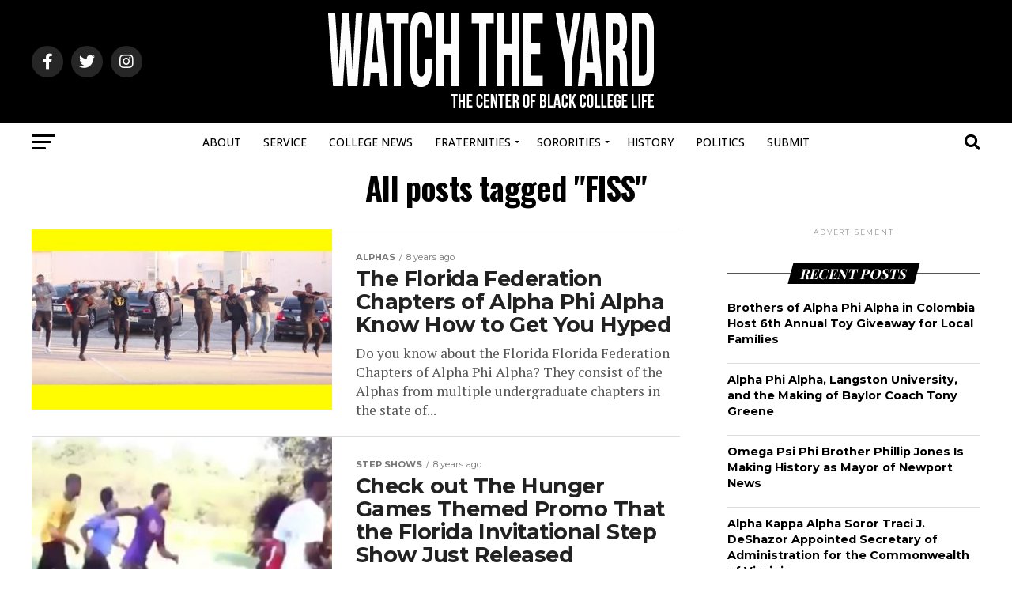

--- FILE ---
content_type: text/html; charset=UTF-8
request_url: https://www.watchtheyard.com/tag/fiss/
body_size: 25468
content:
<!DOCTYPE html>
<html lang="en-US">
<head>
<meta charset="UTF-8" >
<meta name="viewport" id="viewport" content="width=device-width, initial-scale=1.0, maximum-scale=1.0, minimum-scale=1.0, user-scalable=no" />
<link rel="pingback" href="https://www.watchtheyard.com/xmlrpc.php" />
<meta property="og:description" content="The center of Black college culture" />
<meta name='robots' content='index, follow, max-image-preview:large, max-snippet:-1, max-video-preview:-1' />

<!-- Social Warfare v4.5.6 https://warfareplugins.com - BEGINNING OF OUTPUT -->
<style>
	@font-face {
		font-family: "sw-icon-font";
		src:url("https://www.watchtheyard.com/wp-content/plugins/social-warfare/assets/fonts/sw-icon-font.eot?ver=4.5.6");
		src:url("https://www.watchtheyard.com/wp-content/plugins/social-warfare/assets/fonts/sw-icon-font.eot?ver=4.5.6#iefix") format("embedded-opentype"),
		url("https://www.watchtheyard.com/wp-content/plugins/social-warfare/assets/fonts/sw-icon-font.woff?ver=4.5.6") format("woff"),
		url("https://www.watchtheyard.com/wp-content/plugins/social-warfare/assets/fonts/sw-icon-font.ttf?ver=4.5.6") format("truetype"),
		url("https://www.watchtheyard.com/wp-content/plugins/social-warfare/assets/fonts/sw-icon-font.svg?ver=4.5.6#1445203416") format("svg");
		font-weight: normal;
		font-style: normal;
		font-display:block;
	}
</style>
<!-- Social Warfare v4.5.6 https://warfareplugins.com - END OF OUTPUT -->

<!-- Google tag (gtag.js) consent mode dataLayer added by Site Kit -->
<script type="text/javascript" id="google_gtagjs-js-consent-mode-data-layer">
/* <![CDATA[ */
window.dataLayer = window.dataLayer || [];function gtag(){dataLayer.push(arguments);}
gtag('consent', 'default', {"ad_personalization":"denied","ad_storage":"denied","ad_user_data":"denied","analytics_storage":"denied","functionality_storage":"denied","security_storage":"denied","personalization_storage":"denied","region":["AT","BE","BG","CH","CY","CZ","DE","DK","EE","ES","FI","FR","GB","GR","HR","HU","IE","IS","IT","LI","LT","LU","LV","MT","NL","NO","PL","PT","RO","SE","SI","SK"],"wait_for_update":500});
window._googlesitekitConsentCategoryMap = {"statistics":["analytics_storage"],"marketing":["ad_storage","ad_user_data","ad_personalization"],"functional":["functionality_storage","security_storage"],"preferences":["personalization_storage"]};
window._googlesitekitConsents = {"ad_personalization":"denied","ad_storage":"denied","ad_user_data":"denied","analytics_storage":"denied","functionality_storage":"denied","security_storage":"denied","personalization_storage":"denied","region":["AT","BE","BG","CH","CY","CZ","DE","DK","EE","ES","FI","FR","GB","GR","HR","HU","IE","IS","IT","LI","LT","LU","LV","MT","NL","NO","PL","PT","RO","SE","SI","SK"],"wait_for_update":500};
/* ]]> */
</script>
<!-- End Google tag (gtag.js) consent mode dataLayer added by Site Kit -->

	<!-- This site is optimized with the Yoast SEO Premium plugin v22.8 (Yoast SEO v26.7) - https://yoast.com/wordpress/plugins/seo/ -->
	<title>FISS Archives - Watch The Yard</title>
	<link rel="canonical" href="https://www.watchtheyard.com/tag/fiss/" />
	<meta property="og:locale" content="en_US" />
	<meta property="og:type" content="article" />
	<meta property="og:title" content="FISS Archives" />
	<meta property="og:url" content="https://www.watchtheyard.com/tag/fiss/" />
	<meta property="og:site_name" content="Watch The Yard" />
	<meta property="og:image" content="https://www.watchtheyard.com/wp-content/uploads/2023/06/watch-the-yard.png" />
	<meta property="og:image:width" content="1200" />
	<meta property="og:image:height" content="675" />
	<meta property="og:image:type" content="image/png" />
	<meta name="twitter:card" content="summary_large_image" />
	<meta name="twitter:site" content="@watchtheyard" />
	<script type="application/ld+json" class="yoast-schema-graph">{"@context":"https://schema.org","@graph":[{"@type":"CollectionPage","@id":"https://www.watchtheyard.com/tag/fiss/","url":"https://www.watchtheyard.com/tag/fiss/","name":"FISS Archives - Watch The Yard","isPartOf":{"@id":"https://www.watchtheyard.com/#website"},"primaryImageOfPage":{"@id":"https://www.watchtheyard.com/tag/fiss/#primaryimage"},"image":{"@id":"https://www.watchtheyard.com/tag/fiss/#primaryimage"},"thumbnailUrl":"https://www.watchtheyard.com/wp-content/uploads/2018/01/alpha-floridaa.jpg","breadcrumb":{"@id":"https://www.watchtheyard.com/tag/fiss/#breadcrumb"},"inLanguage":"en-US"},{"@type":"ImageObject","inLanguage":"en-US","@id":"https://www.watchtheyard.com/tag/fiss/#primaryimage","url":"https://www.watchtheyard.com/wp-content/uploads/2018/01/alpha-floridaa.jpg","contentUrl":"https://www.watchtheyard.com/wp-content/uploads/2018/01/alpha-floridaa.jpg","width":1100,"height":624},{"@type":"BreadcrumbList","@id":"https://www.watchtheyard.com/tag/fiss/#breadcrumb","itemListElement":[{"@type":"ListItem","position":1,"name":"Home","item":"https://www.watchtheyard.com/"},{"@type":"ListItem","position":2,"name":"FISS"}]},{"@type":"WebSite","@id":"https://www.watchtheyard.com/#website","url":"https://www.watchtheyard.com/","name":"Watch The Yard","description":"The center of Black college culture","publisher":{"@id":"https://www.watchtheyard.com/#organization"},"potentialAction":[{"@type":"SearchAction","target":{"@type":"EntryPoint","urlTemplate":"https://www.watchtheyard.com/?s={search_term_string}"},"query-input":{"@type":"PropertyValueSpecification","valueRequired":true,"valueName":"search_term_string"}}],"inLanguage":"en-US"},{"@type":"Organization","@id":"https://www.watchtheyard.com/#organization","name":"Watch The Yard","url":"https://www.watchtheyard.com/","logo":{"@type":"ImageObject","inLanguage":"en-US","@id":"https://www.watchtheyard.com/#/schema/logo/image/","url":"https://www.watchtheyard.com/wp-content/uploads/2023/06/watch-the-yard-logo.png","contentUrl":"https://www.watchtheyard.com/wp-content/uploads/2023/06/watch-the-yard-logo.png","width":696,"height":696,"caption":"Watch The Yard"},"image":{"@id":"https://www.watchtheyard.com/#/schema/logo/image/"},"sameAs":["https://www.facebook.com/WatchTheYard","https://x.com/watchtheyard","https://instagram.com/watchtheyard/","https://www.linkedin.com/company/watch-the-yard","https://www.pinterest.com/watchtheyard/","https://www.tiktok.com/@watchtheyard"]}]}</script>
	<!-- / Yoast SEO Premium plugin. -->


<link rel='dns-prefetch' href='//www.googletagmanager.com' />
<link rel='dns-prefetch' href='//ajax.googleapis.com' />
<link rel='dns-prefetch' href='//fonts.googleapis.com' />
<link rel="alternate" type="application/rss+xml" title="Watch The Yard &raquo; Feed" href="https://www.watchtheyard.com/feed/" />
<link rel="alternate" type="application/rss+xml" title="Watch The Yard &raquo; Comments Feed" href="https://www.watchtheyard.com/comments/feed/" />
<link rel="alternate" type="application/rss+xml" title="Watch The Yard &raquo; FISS Tag Feed" href="https://www.watchtheyard.com/tag/fiss/feed/" />
<style id='wp-img-auto-sizes-contain-inline-css' type='text/css'>
img:is([sizes=auto i],[sizes^="auto," i]){contain-intrinsic-size:3000px 1500px}
/*# sourceURL=wp-img-auto-sizes-contain-inline-css */
</style>
<link rel='stylesheet' id='social-warfare-block-css-css' href='https://www.watchtheyard.com/wp-content/plugins/social-warfare/assets/js/post-editor/dist/blocks.style.build.css?x44036' type='text/css' media='all' />
<style id='wp-emoji-styles-inline-css' type='text/css'>

	img.wp-smiley, img.emoji {
		display: inline !important;
		border: none !important;
		box-shadow: none !important;
		height: 1em !important;
		width: 1em !important;
		margin: 0 0.07em !important;
		vertical-align: -0.1em !important;
		background: none !important;
		padding: 0 !important;
	}
/*# sourceURL=wp-emoji-styles-inline-css */
</style>
<style id='wp-block-library-inline-css' type='text/css'>
:root{--wp-block-synced-color:#7a00df;--wp-block-synced-color--rgb:122,0,223;--wp-bound-block-color:var(--wp-block-synced-color);--wp-editor-canvas-background:#ddd;--wp-admin-theme-color:#007cba;--wp-admin-theme-color--rgb:0,124,186;--wp-admin-theme-color-darker-10:#006ba1;--wp-admin-theme-color-darker-10--rgb:0,107,160.5;--wp-admin-theme-color-darker-20:#005a87;--wp-admin-theme-color-darker-20--rgb:0,90,135;--wp-admin-border-width-focus:2px}@media (min-resolution:192dpi){:root{--wp-admin-border-width-focus:1.5px}}.wp-element-button{cursor:pointer}:root .has-very-light-gray-background-color{background-color:#eee}:root .has-very-dark-gray-background-color{background-color:#313131}:root .has-very-light-gray-color{color:#eee}:root .has-very-dark-gray-color{color:#313131}:root .has-vivid-green-cyan-to-vivid-cyan-blue-gradient-background{background:linear-gradient(135deg,#00d084,#0693e3)}:root .has-purple-crush-gradient-background{background:linear-gradient(135deg,#34e2e4,#4721fb 50%,#ab1dfe)}:root .has-hazy-dawn-gradient-background{background:linear-gradient(135deg,#faaca8,#dad0ec)}:root .has-subdued-olive-gradient-background{background:linear-gradient(135deg,#fafae1,#67a671)}:root .has-atomic-cream-gradient-background{background:linear-gradient(135deg,#fdd79a,#004a59)}:root .has-nightshade-gradient-background{background:linear-gradient(135deg,#330968,#31cdcf)}:root .has-midnight-gradient-background{background:linear-gradient(135deg,#020381,#2874fc)}:root{--wp--preset--font-size--normal:16px;--wp--preset--font-size--huge:42px}.has-regular-font-size{font-size:1em}.has-larger-font-size{font-size:2.625em}.has-normal-font-size{font-size:var(--wp--preset--font-size--normal)}.has-huge-font-size{font-size:var(--wp--preset--font-size--huge)}.has-text-align-center{text-align:center}.has-text-align-left{text-align:left}.has-text-align-right{text-align:right}.has-fit-text{white-space:nowrap!important}#end-resizable-editor-section{display:none}.aligncenter{clear:both}.items-justified-left{justify-content:flex-start}.items-justified-center{justify-content:center}.items-justified-right{justify-content:flex-end}.items-justified-space-between{justify-content:space-between}.screen-reader-text{border:0;clip-path:inset(50%);height:1px;margin:-1px;overflow:hidden;padding:0;position:absolute;width:1px;word-wrap:normal!important}.screen-reader-text:focus{background-color:#ddd;clip-path:none;color:#444;display:block;font-size:1em;height:auto;left:5px;line-height:normal;padding:15px 23px 14px;text-decoration:none;top:5px;width:auto;z-index:100000}html :where(.has-border-color){border-style:solid}html :where([style*=border-top-color]){border-top-style:solid}html :where([style*=border-right-color]){border-right-style:solid}html :where([style*=border-bottom-color]){border-bottom-style:solid}html :where([style*=border-left-color]){border-left-style:solid}html :where([style*=border-width]){border-style:solid}html :where([style*=border-top-width]){border-top-style:solid}html :where([style*=border-right-width]){border-right-style:solid}html :where([style*=border-bottom-width]){border-bottom-style:solid}html :where([style*=border-left-width]){border-left-style:solid}html :where(img[class*=wp-image-]){height:auto;max-width:100%}:where(figure){margin:0 0 1em}html :where(.is-position-sticky){--wp-admin--admin-bar--position-offset:var(--wp-admin--admin-bar--height,0px)}@media screen and (max-width:600px){html :where(.is-position-sticky){--wp-admin--admin-bar--position-offset:0px}}

/*# sourceURL=wp-block-library-inline-css */
</style><style id='global-styles-inline-css' type='text/css'>
:root{--wp--preset--aspect-ratio--square: 1;--wp--preset--aspect-ratio--4-3: 4/3;--wp--preset--aspect-ratio--3-4: 3/4;--wp--preset--aspect-ratio--3-2: 3/2;--wp--preset--aspect-ratio--2-3: 2/3;--wp--preset--aspect-ratio--16-9: 16/9;--wp--preset--aspect-ratio--9-16: 9/16;--wp--preset--color--black: #000000;--wp--preset--color--cyan-bluish-gray: #abb8c3;--wp--preset--color--white: #ffffff;--wp--preset--color--pale-pink: #f78da7;--wp--preset--color--vivid-red: #cf2e2e;--wp--preset--color--luminous-vivid-orange: #ff6900;--wp--preset--color--luminous-vivid-amber: #fcb900;--wp--preset--color--light-green-cyan: #7bdcb5;--wp--preset--color--vivid-green-cyan: #00d084;--wp--preset--color--pale-cyan-blue: #8ed1fc;--wp--preset--color--vivid-cyan-blue: #0693e3;--wp--preset--color--vivid-purple: #9b51e0;--wp--preset--gradient--vivid-cyan-blue-to-vivid-purple: linear-gradient(135deg,rgb(6,147,227) 0%,rgb(155,81,224) 100%);--wp--preset--gradient--light-green-cyan-to-vivid-green-cyan: linear-gradient(135deg,rgb(122,220,180) 0%,rgb(0,208,130) 100%);--wp--preset--gradient--luminous-vivid-amber-to-luminous-vivid-orange: linear-gradient(135deg,rgb(252,185,0) 0%,rgb(255,105,0) 100%);--wp--preset--gradient--luminous-vivid-orange-to-vivid-red: linear-gradient(135deg,rgb(255,105,0) 0%,rgb(207,46,46) 100%);--wp--preset--gradient--very-light-gray-to-cyan-bluish-gray: linear-gradient(135deg,rgb(238,238,238) 0%,rgb(169,184,195) 100%);--wp--preset--gradient--cool-to-warm-spectrum: linear-gradient(135deg,rgb(74,234,220) 0%,rgb(151,120,209) 20%,rgb(207,42,186) 40%,rgb(238,44,130) 60%,rgb(251,105,98) 80%,rgb(254,248,76) 100%);--wp--preset--gradient--blush-light-purple: linear-gradient(135deg,rgb(255,206,236) 0%,rgb(152,150,240) 100%);--wp--preset--gradient--blush-bordeaux: linear-gradient(135deg,rgb(254,205,165) 0%,rgb(254,45,45) 50%,rgb(107,0,62) 100%);--wp--preset--gradient--luminous-dusk: linear-gradient(135deg,rgb(255,203,112) 0%,rgb(199,81,192) 50%,rgb(65,88,208) 100%);--wp--preset--gradient--pale-ocean: linear-gradient(135deg,rgb(255,245,203) 0%,rgb(182,227,212) 50%,rgb(51,167,181) 100%);--wp--preset--gradient--electric-grass: linear-gradient(135deg,rgb(202,248,128) 0%,rgb(113,206,126) 100%);--wp--preset--gradient--midnight: linear-gradient(135deg,rgb(2,3,129) 0%,rgb(40,116,252) 100%);--wp--preset--font-size--small: 13px;--wp--preset--font-size--medium: 20px;--wp--preset--font-size--large: 36px;--wp--preset--font-size--x-large: 42px;--wp--preset--spacing--20: 0.44rem;--wp--preset--spacing--30: 0.67rem;--wp--preset--spacing--40: 1rem;--wp--preset--spacing--50: 1.5rem;--wp--preset--spacing--60: 2.25rem;--wp--preset--spacing--70: 3.38rem;--wp--preset--spacing--80: 5.06rem;--wp--preset--shadow--natural: 6px 6px 9px rgba(0, 0, 0, 0.2);--wp--preset--shadow--deep: 12px 12px 50px rgba(0, 0, 0, 0.4);--wp--preset--shadow--sharp: 6px 6px 0px rgba(0, 0, 0, 0.2);--wp--preset--shadow--outlined: 6px 6px 0px -3px rgb(255, 255, 255), 6px 6px rgb(0, 0, 0);--wp--preset--shadow--crisp: 6px 6px 0px rgb(0, 0, 0);}:where(.is-layout-flex){gap: 0.5em;}:where(.is-layout-grid){gap: 0.5em;}body .is-layout-flex{display: flex;}.is-layout-flex{flex-wrap: wrap;align-items: center;}.is-layout-flex > :is(*, div){margin: 0;}body .is-layout-grid{display: grid;}.is-layout-grid > :is(*, div){margin: 0;}:where(.wp-block-columns.is-layout-flex){gap: 2em;}:where(.wp-block-columns.is-layout-grid){gap: 2em;}:where(.wp-block-post-template.is-layout-flex){gap: 1.25em;}:where(.wp-block-post-template.is-layout-grid){gap: 1.25em;}.has-black-color{color: var(--wp--preset--color--black) !important;}.has-cyan-bluish-gray-color{color: var(--wp--preset--color--cyan-bluish-gray) !important;}.has-white-color{color: var(--wp--preset--color--white) !important;}.has-pale-pink-color{color: var(--wp--preset--color--pale-pink) !important;}.has-vivid-red-color{color: var(--wp--preset--color--vivid-red) !important;}.has-luminous-vivid-orange-color{color: var(--wp--preset--color--luminous-vivid-orange) !important;}.has-luminous-vivid-amber-color{color: var(--wp--preset--color--luminous-vivid-amber) !important;}.has-light-green-cyan-color{color: var(--wp--preset--color--light-green-cyan) !important;}.has-vivid-green-cyan-color{color: var(--wp--preset--color--vivid-green-cyan) !important;}.has-pale-cyan-blue-color{color: var(--wp--preset--color--pale-cyan-blue) !important;}.has-vivid-cyan-blue-color{color: var(--wp--preset--color--vivid-cyan-blue) !important;}.has-vivid-purple-color{color: var(--wp--preset--color--vivid-purple) !important;}.has-black-background-color{background-color: var(--wp--preset--color--black) !important;}.has-cyan-bluish-gray-background-color{background-color: var(--wp--preset--color--cyan-bluish-gray) !important;}.has-white-background-color{background-color: var(--wp--preset--color--white) !important;}.has-pale-pink-background-color{background-color: var(--wp--preset--color--pale-pink) !important;}.has-vivid-red-background-color{background-color: var(--wp--preset--color--vivid-red) !important;}.has-luminous-vivid-orange-background-color{background-color: var(--wp--preset--color--luminous-vivid-orange) !important;}.has-luminous-vivid-amber-background-color{background-color: var(--wp--preset--color--luminous-vivid-amber) !important;}.has-light-green-cyan-background-color{background-color: var(--wp--preset--color--light-green-cyan) !important;}.has-vivid-green-cyan-background-color{background-color: var(--wp--preset--color--vivid-green-cyan) !important;}.has-pale-cyan-blue-background-color{background-color: var(--wp--preset--color--pale-cyan-blue) !important;}.has-vivid-cyan-blue-background-color{background-color: var(--wp--preset--color--vivid-cyan-blue) !important;}.has-vivid-purple-background-color{background-color: var(--wp--preset--color--vivid-purple) !important;}.has-black-border-color{border-color: var(--wp--preset--color--black) !important;}.has-cyan-bluish-gray-border-color{border-color: var(--wp--preset--color--cyan-bluish-gray) !important;}.has-white-border-color{border-color: var(--wp--preset--color--white) !important;}.has-pale-pink-border-color{border-color: var(--wp--preset--color--pale-pink) !important;}.has-vivid-red-border-color{border-color: var(--wp--preset--color--vivid-red) !important;}.has-luminous-vivid-orange-border-color{border-color: var(--wp--preset--color--luminous-vivid-orange) !important;}.has-luminous-vivid-amber-border-color{border-color: var(--wp--preset--color--luminous-vivid-amber) !important;}.has-light-green-cyan-border-color{border-color: var(--wp--preset--color--light-green-cyan) !important;}.has-vivid-green-cyan-border-color{border-color: var(--wp--preset--color--vivid-green-cyan) !important;}.has-pale-cyan-blue-border-color{border-color: var(--wp--preset--color--pale-cyan-blue) !important;}.has-vivid-cyan-blue-border-color{border-color: var(--wp--preset--color--vivid-cyan-blue) !important;}.has-vivid-purple-border-color{border-color: var(--wp--preset--color--vivid-purple) !important;}.has-vivid-cyan-blue-to-vivid-purple-gradient-background{background: var(--wp--preset--gradient--vivid-cyan-blue-to-vivid-purple) !important;}.has-light-green-cyan-to-vivid-green-cyan-gradient-background{background: var(--wp--preset--gradient--light-green-cyan-to-vivid-green-cyan) !important;}.has-luminous-vivid-amber-to-luminous-vivid-orange-gradient-background{background: var(--wp--preset--gradient--luminous-vivid-amber-to-luminous-vivid-orange) !important;}.has-luminous-vivid-orange-to-vivid-red-gradient-background{background: var(--wp--preset--gradient--luminous-vivid-orange-to-vivid-red) !important;}.has-very-light-gray-to-cyan-bluish-gray-gradient-background{background: var(--wp--preset--gradient--very-light-gray-to-cyan-bluish-gray) !important;}.has-cool-to-warm-spectrum-gradient-background{background: var(--wp--preset--gradient--cool-to-warm-spectrum) !important;}.has-blush-light-purple-gradient-background{background: var(--wp--preset--gradient--blush-light-purple) !important;}.has-blush-bordeaux-gradient-background{background: var(--wp--preset--gradient--blush-bordeaux) !important;}.has-luminous-dusk-gradient-background{background: var(--wp--preset--gradient--luminous-dusk) !important;}.has-pale-ocean-gradient-background{background: var(--wp--preset--gradient--pale-ocean) !important;}.has-electric-grass-gradient-background{background: var(--wp--preset--gradient--electric-grass) !important;}.has-midnight-gradient-background{background: var(--wp--preset--gradient--midnight) !important;}.has-small-font-size{font-size: var(--wp--preset--font-size--small) !important;}.has-medium-font-size{font-size: var(--wp--preset--font-size--medium) !important;}.has-large-font-size{font-size: var(--wp--preset--font-size--large) !important;}.has-x-large-font-size{font-size: var(--wp--preset--font-size--x-large) !important;}
/*# sourceURL=global-styles-inline-css */
</style>

<style id='classic-theme-styles-inline-css' type='text/css'>
/*! This file is auto-generated */
.wp-block-button__link{color:#fff;background-color:#32373c;border-radius:9999px;box-shadow:none;text-decoration:none;padding:calc(.667em + 2px) calc(1.333em + 2px);font-size:1.125em}.wp-block-file__button{background:#32373c;color:#fff;text-decoration:none}
/*# sourceURL=/wp-includes/css/classic-themes.min.css */
</style>
<link rel='stylesheet' id='ql-jquery-ui-css' href='//ajax.googleapis.com/ajax/libs/jqueryui/1.12.1/themes/smoothness/jquery-ui.css?ver=7376606ca4c9856e7125b74fec7a584c' type='text/css' media='all' />
<link rel='stylesheet' id='social_warfare-css' href='https://www.watchtheyard.com/wp-content/plugins/social-warfare/assets/css/style.min.css?x44036' type='text/css' media='all' />
<link rel='stylesheet' id='mvp-custom-style-css' href='https://www.watchtheyard.com/wp-content/themes/zox-news/style.css?x44036' type='text/css' media='all' />
<style id='mvp-custom-style-inline-css' type='text/css'>


#mvp-wallpaper {
	background: url() no-repeat 50% 0;
	}

#mvp-foot-copy a {
	color: #27c4ff;
	}

#mvp-content-main p a,
#mvp-content-main ul a,
#mvp-content-main ol a,
.mvp-post-add-main p a,
.mvp-post-add-main ul a,
.mvp-post-add-main ol a {
	box-shadow: inset 0 -4px 0 #27c4ff;
	}

#mvp-content-main p a:hover,
#mvp-content-main ul a:hover,
#mvp-content-main ol a:hover,
.mvp-post-add-main p a:hover,
.mvp-post-add-main ul a:hover,
.mvp-post-add-main ol a:hover {
	background: #27c4ff;
	}

a,
a:visited,
.post-info-name a,
.woocommerce .woocommerce-breadcrumb a {
	color: #ff6f00;
	}

#mvp-side-wrap a:hover {
	color: #ff6f00;
	}

.mvp-fly-top:hover,
.mvp-vid-box-wrap,
ul.mvp-soc-mob-list li.mvp-soc-mob-com {
	background: #0be6af;
	}

nav.mvp-fly-nav-menu ul li.menu-item-has-children:after,
.mvp-feat1-left-wrap span.mvp-cd-cat,
.mvp-widget-feat1-top-story span.mvp-cd-cat,
.mvp-widget-feat2-left-cont span.mvp-cd-cat,
.mvp-widget-dark-feat span.mvp-cd-cat,
.mvp-widget-dark-sub span.mvp-cd-cat,
.mvp-vid-wide-text span.mvp-cd-cat,
.mvp-feat2-top-text span.mvp-cd-cat,
.mvp-feat3-main-story span.mvp-cd-cat,
.mvp-feat3-sub-text span.mvp-cd-cat,
.mvp-feat4-main-text span.mvp-cd-cat,
.woocommerce-message:before,
.woocommerce-info:before,
.woocommerce-message:before {
	color: #0be6af;
	}

#searchform input,
.mvp-authors-name {
	border-bottom: 1px solid #0be6af;
	}

.mvp-fly-top:hover {
	border-top: 1px solid #0be6af;
	border-left: 1px solid #0be6af;
	border-bottom: 1px solid #0be6af;
	}

.woocommerce .widget_price_filter .ui-slider .ui-slider-handle,
.woocommerce #respond input#submit.alt,
.woocommerce a.button.alt,
.woocommerce button.button.alt,
.woocommerce input.button.alt,
.woocommerce #respond input#submit.alt:hover,
.woocommerce a.button.alt:hover,
.woocommerce button.button.alt:hover,
.woocommerce input.button.alt:hover {
	background-color: #0be6af;
	}

.woocommerce-error,
.woocommerce-info,
.woocommerce-message {
	border-top-color: #0be6af;
	}

ul.mvp-feat1-list-buts li.active span.mvp-feat1-list-but,
span.mvp-widget-home-title,
span.mvp-post-cat,
span.mvp-feat1-pop-head {
	background: #000000;
	}

.woocommerce span.onsale {
	background-color: #000000;
	}

.mvp-widget-feat2-side-more-but,
.woocommerce .star-rating span:before,
span.mvp-prev-next-label,
.mvp-cat-date-wrap .sticky {
	color: #000000 !important;
	}

#mvp-main-nav-top,
#mvp-fly-wrap,
.mvp-soc-mob-right,
#mvp-main-nav-small-cont {
	background: #000000;
	}

#mvp-main-nav-small .mvp-fly-but-wrap span,
#mvp-main-nav-small .mvp-search-but-wrap span,
.mvp-nav-top-left .mvp-fly-but-wrap span,
#mvp-fly-wrap .mvp-fly-but-wrap span {
	background: #ffffff;
	}

.mvp-nav-top-right .mvp-nav-search-but,
span.mvp-fly-soc-head,
.mvp-soc-mob-right i,
#mvp-main-nav-small span.mvp-nav-search-but,
#mvp-main-nav-small .mvp-nav-menu ul li a  {
	color: #ffffff;
	}

#mvp-main-nav-small .mvp-nav-menu ul li.menu-item-has-children a:after {
	border-color: #ffffff transparent transparent transparent;
	}

#mvp-nav-top-wrap span.mvp-nav-search-but:hover,
#mvp-main-nav-small span.mvp-nav-search-but:hover {
	color: #ff6f00;
	}

#mvp-nav-top-wrap .mvp-fly-but-wrap:hover span,
#mvp-main-nav-small .mvp-fly-but-wrap:hover span,
span.mvp-woo-cart-num:hover {
	background: #ff6f00;
	}

#mvp-main-nav-bot-cont {
	background: #ffffff;
	}

#mvp-nav-bot-wrap .mvp-fly-but-wrap span,
#mvp-nav-bot-wrap .mvp-search-but-wrap span {
	background: #000000;
	}

#mvp-nav-bot-wrap span.mvp-nav-search-but,
#mvp-nav-bot-wrap .mvp-nav-menu ul li a {
	color: #000000;
	}

#mvp-nav-bot-wrap .mvp-nav-menu ul li.menu-item-has-children a:after {
	border-color: #000000 transparent transparent transparent;
	}

.mvp-nav-menu ul li:hover a {
	border-bottom: 5px solid #0be6af;
	}

#mvp-nav-bot-wrap .mvp-fly-but-wrap:hover span {
	background: #0be6af;
	}

#mvp-nav-bot-wrap span.mvp-nav-search-but:hover {
	color: #0be6af;
	}

body,
.mvp-feat1-feat-text p,
.mvp-feat2-top-text p,
.mvp-feat3-main-text p,
.mvp-feat3-sub-text p,
#searchform input,
.mvp-author-info-text,
span.mvp-post-excerpt,
.mvp-nav-menu ul li ul.sub-menu li a,
nav.mvp-fly-nav-menu ul li a,
.mvp-ad-label,
span.mvp-feat-caption,
.mvp-post-tags a,
.mvp-post-tags a:visited,
span.mvp-author-box-name a,
#mvp-author-box-text p,
.mvp-post-gallery-text p,
ul.mvp-soc-mob-list li span,
#comments,
h3#reply-title,
h2.comments,
#mvp-foot-copy p,
span.mvp-fly-soc-head,
.mvp-post-tags-header,
span.mvp-prev-next-label,
span.mvp-post-add-link-but,
#mvp-comments-button a,
#mvp-comments-button span.mvp-comment-but-text,
.woocommerce ul.product_list_widget span.product-title,
.woocommerce ul.product_list_widget li a,
.woocommerce #reviews #comments ol.commentlist li .comment-text p.meta,
.woocommerce div.product p.price,
.woocommerce div.product p.price ins,
.woocommerce div.product p.price del,
.woocommerce ul.products li.product .price del,
.woocommerce ul.products li.product .price ins,
.woocommerce ul.products li.product .price,
.woocommerce #respond input#submit,
.woocommerce a.button,
.woocommerce button.button,
.woocommerce input.button,
.woocommerce .widget_price_filter .price_slider_amount .button,
.woocommerce span.onsale,
.woocommerce-review-link,
#woo-content p.woocommerce-result-count,
.woocommerce div.product .woocommerce-tabs ul.tabs li a,
a.mvp-inf-more-but,
span.mvp-cont-read-but,
span.mvp-cd-cat,
span.mvp-cd-date,
.mvp-feat4-main-text p,
span.mvp-woo-cart-num,
span.mvp-widget-home-title2,
.wp-caption,
#mvp-content-main p.wp-caption-text,
.gallery-caption,
.mvp-post-add-main p.wp-caption-text,
#bbpress-forums,
#bbpress-forums p,
.protected-post-form input,
#mvp-feat6-text p {
	font-family: 'Montserrat', sans-serif;
	font-display: swap;
	}

.mvp-blog-story-text p,
span.mvp-author-page-desc,
#mvp-404 p,
.mvp-widget-feat1-bot-text p,
.mvp-widget-feat2-left-text p,
.mvp-flex-story-text p,
.mvp-search-text p,
#mvp-content-main p,
.mvp-post-add-main p,
#mvp-content-main ul li,
#mvp-content-main ol li,
.rwp-summary,
.rwp-u-review__comment,
.mvp-feat5-mid-main-text p,
.mvp-feat5-small-main-text p,
#mvp-content-main .wp-block-button__link,
.wp-block-audio figcaption,
.wp-block-video figcaption,
.wp-block-embed figcaption,
.wp-block-verse pre,
pre.wp-block-verse {
	font-family: 'PT Serif', sans-serif;
	font-display: swap;
	}

.mvp-nav-menu ul li a,
#mvp-foot-menu ul li a {
	font-family: 'Open Sans', sans-serif;
	font-display: swap;
	}


.mvp-feat1-sub-text h2,
.mvp-feat1-pop-text h2,
.mvp-feat1-list-text h2,
.mvp-widget-feat1-top-text h2,
.mvp-widget-feat1-bot-text h2,
.mvp-widget-dark-feat-text h2,
.mvp-widget-dark-sub-text h2,
.mvp-widget-feat2-left-text h2,
.mvp-widget-feat2-right-text h2,
.mvp-blog-story-text h2,
.mvp-flex-story-text h2,
.mvp-vid-wide-more-text p,
.mvp-prev-next-text p,
.mvp-related-text,
.mvp-post-more-text p,
h2.mvp-authors-latest a,
.mvp-feat2-bot-text h2,
.mvp-feat3-sub-text h2,
.mvp-feat3-main-text h2,
.mvp-feat4-main-text h2,
.mvp-feat5-text h2,
.mvp-feat5-mid-main-text h2,
.mvp-feat5-small-main-text h2,
.mvp-feat5-mid-sub-text h2,
#mvp-feat6-text h2,
.alp-related-posts-wrapper .alp-related-post .post-title {
	font-family: 'Montserrat', sans-serif;
	font-display: swap;
	}

.mvp-feat2-top-text h2,
.mvp-feat1-feat-text h2,
h1.mvp-post-title,
h1.mvp-post-title-wide,
.mvp-drop-nav-title h4,
#mvp-content-main blockquote p,
.mvp-post-add-main blockquote p,
#mvp-content-main p.has-large-font-size,
#mvp-404 h1,
#woo-content h1.page-title,
.woocommerce div.product .product_title,
.woocommerce ul.products li.product h3,
.alp-related-posts .current .post-title {
	font-family: 'Oswald', sans-serif;
	font-display: swap;
	}

span.mvp-feat1-pop-head,
.mvp-feat1-pop-text:before,
span.mvp-feat1-list-but,
span.mvp-widget-home-title,
.mvp-widget-feat2-side-more,
span.mvp-post-cat,
span.mvp-page-head,
h1.mvp-author-top-head,
.mvp-authors-name,
#mvp-content-main h1,
#mvp-content-main h2,
#mvp-content-main h3,
#mvp-content-main h4,
#mvp-content-main h5,
#mvp-content-main h6,
.woocommerce .related h2,
.woocommerce div.product .woocommerce-tabs .panel h2,
.woocommerce div.product .product_title,
.mvp-feat5-side-list .mvp-feat1-list-img:after {
	font-family: 'Playfair Display', sans-serif;
	font-display: swap;
	}

	

	#mvp-leader-wrap {
		position: relative;
		}
	#mvp-site-main {
		margin-top: 0;
		}
	#mvp-leader-wrap {
		top: 0 !important;
		}
		

	.mvp-nav-links {
		display: none;
		}
		

	.alp-advert {
		display: none;
	}
	.alp-related-posts-wrapper .alp-related-posts .current {
		margin: 0 0 10px;
	}
		
/*# sourceURL=mvp-custom-style-inline-css */
</style>
<link rel='stylesheet' id='fontawesome-child-css' href='https://www.watchtheyard.com/wp-content/themes/watchtheyard/font-awesome/css/all.css?x44036' type='text/css' media='all' />
<link rel='stylesheet' id='mvp-custom-child-style-css' href='https://www.watchtheyard.com/wp-content/themes/watchtheyard/style.css?x44036' type='text/css' media='all' />
<link rel='stylesheet' id='mvp-reset-css' href='https://www.watchtheyard.com/wp-content/themes/zox-news/css/reset.css?x44036' type='text/css' media='all' />
<link rel='stylesheet' id='fontawesome-css' href='https://www.watchtheyard.com/wp-content/themes/watchtheyard/font-awesome/css/all.css?x44036' type='text/css' media='all' />
<link rel='stylesheet' id='mvp-fonts-css' href='//fonts.googleapis.com/css?family=Roboto%3A300%2C400%2C700%2C900%7COswald%3A400%2C700%7CAdvent+Pro%3A700%7COpen+Sans%3A700%7CAnton%3A400Montserrat%3A100%2C200%2C300%2C400%2C500%2C600%2C700%2C800%2C900%7COswald%3A100%2C200%2C300%2C400%2C500%2C600%2C700%2C800%2C900%7CPlayfair+Display%3A100%2C200%2C300%2C400%2C500%2C600%2C700%2C800%2C900%7CMontserrat%3A100%2C200%2C300%2C400%2C500%2C600%2C700%2C800%2C900%7CPT+Serif%3A100%2C200%2C300%2C400%2C500%2C600%2C700%2C800%2C900%7COpen+Sans%3A100%2C200%2C300%2C400%2C500%2C600%2C700%2C800%2C900%26subset%3Dlatin%2Clatin-ext%2Ccyrillic%2Ccyrillic-ext%2Cgreek-ext%2Cgreek%2Cvietnamese%26display%3Dswap' type='text/css' media='all' />
<link rel='stylesheet' id='mvp-media-queries-css' href='https://www.watchtheyard.com/wp-content/themes/zox-news/css/media-queries.css?x44036' type='text/css' media='all' />
<script type="text/javascript" src="https://www.watchtheyard.com/wp-includes/js/jquery/jquery.min.js?x44036" id="jquery-core-js"></script>
<script type="text/javascript" src="https://www.watchtheyard.com/wp-includes/js/jquery/jquery-migrate.min.js?x44036" id="jquery-migrate-js"></script>

<!-- Google tag (gtag.js) snippet added by Site Kit -->
<!-- Google Analytics snippet added by Site Kit -->
<script type="text/javascript" src="https://www.googletagmanager.com/gtag/js?id=GT-T5RSHZ7" id="google_gtagjs-js" async></script>
<script type="text/javascript" id="google_gtagjs-js-after">
/* <![CDATA[ */
window.dataLayer = window.dataLayer || [];function gtag(){dataLayer.push(arguments);}
gtag("set","linker",{"domains":["www.watchtheyard.com"]});
gtag("js", new Date());
gtag("set", "developer_id.dZTNiMT", true);
gtag("config", "GT-T5RSHZ7");
//# sourceURL=google_gtagjs-js-after
/* ]]> */
</script>
<link rel="https://api.w.org/" href="https://www.watchtheyard.com/wp-json/" /><link rel="alternate" title="JSON" type="application/json" href="https://www.watchtheyard.com/wp-json/wp/v2/tags/286" /><link rel="EditURI" type="application/rsd+xml" title="RSD" href="https://www.watchtheyard.com/xmlrpc.php?rsd" />
<meta name="generator" content="Site Kit by Google 1.168.0" /><link rel="icon" href="https://www.watchtheyard.com/wp-content/uploads/2015/09/cropped-IMG_5379-32x32.jpeg?x44036" sizes="32x32" />
<link rel="icon" href="https://www.watchtheyard.com/wp-content/uploads/2015/09/cropped-IMG_5379-192x192.jpeg?x44036" sizes="192x192" />
<link rel="apple-touch-icon" href="https://www.watchtheyard.com/wp-content/uploads/2015/09/cropped-IMG_5379-180x180.jpeg?x44036" />
<meta name="msapplication-TileImage" content="https://www.watchtheyard.com/wp-content/uploads/2015/09/cropped-IMG_5379-270x270.jpeg" />
		<style type="text/css" id="wp-custom-css">
			archive .mvp-widget-feat2-right-img {
    max-height: fit-content;!important
}

.sticky-footer {
background-color:rgba(249, 249, 249, 0.5);
position:fixed; 
z-index: 999999;
margin: 0 auto; 
padding-top: 5px; 
width: 100%; 
left: 0; 
right: 0;
bottom: 0px; 
}
@media only screen and (min-width: 768px) {
	.sticky-footer {display: none;}
}
		</style>
			<script async src="https://securepubads.g.doubleclick.net/tag/js/gpt.js"></script>
<!--DVPS-->
<script async src="https://pub.doubleverify.com/dvtag/29287203/DV1532531/pub.js"></script>
<script>
window.onDvtagReady = function (callback, timeout = 750) {
window.dvtag = window.dvtag || {}
dvtag.cmd = dvtag.cmd || []
const opt = { callback, timeout, timestamp: new Date().getTime() }
dvtag.cmd.push(function () { dvtag.queueAdRequest(opt) })
setTimeout(function () {
const cb = opt.callback
opt.callback = null
if (cb) cb()
}, timeout)
}
</script>
<script>

<!-- DoubleVerify Page Tag - END -->
<!-- NATIVO SCRIPT START -->
<script type="text/javascript" src="//s.ntv.io/serve/load.js" async></script>
<!-- NATIVO SCRIPT END -->
<script type="text/javascript">
var googletag = googletag || {};
googletag.cmd = googletag.cmd || [];
googletag.cmd.push(function() {
var mapping1 = googletag.sizeMapping().
addSize([768, 200], [[300, 250], [300, 600], [160, 600]]).
addSize([0, 0], [300, 250]).
build();

var mapping2 = googletag.sizeMapping().
addSize([1020, 300], [[970,90],[970, 250], [728, 90]]).        
addSize([768, 200], [728, 90]).
addSize([0, 0], [[320, 50]]).
build();

var mapping3 = googletag.sizeMapping().
addSize([768, 200], [728, 90]).
addSize([0, 0], [320, 50]).
build();
	
var mapping4 = googletag.sizeMapping().
addSize([0, 0], [300, 250]).
build();

var mapping5 = googletag.sizeMapping().
addSize([768, 200], [[300, 250], [728, 90]]).
addSize([0, 0], [[300, 250], [320, 50]]).
build();

var gptAdSlots = [];
		
gptAdSlots[0] = googletag.defineSlot('/284704979/aa_wty/WTY_Box_1', [[300, 250],[160,600]],'div-gpt-ad-1513378710431-0').defineSizeMapping(mapping1).setCollapseEmptyDiv(true).addService(googletag.companionAds()).addService(googletag.pubads()); 

gptAdSlots[1] = googletag.defineSlot('/284704979/aa_wty/WTY_Box_2', [[300, 250],[160,600]],'div-gpt-ad-1513378710431-1').defineSizeMapping(mapping1).setCollapseEmptyDiv(true).addService(googletag.companionAds()).addService(googletag.pubads());       

gptAdSlots[2] = googletag.defineSlot('/284704979/aa_wty/WTY_ATF_Leaderboard', [[970,90],[728,90],[300,100],[320,50]], 'div-gpt-ad-1513378710431-2').defineSizeMapping(mapping2).setCollapseEmptyDiv(true).addService(googletag.companionAds()).addService(googletag.pubads());    

if(jQuery(window).width() < 768) 
{ 
gptAdSlots[3] = googletag.defineSlot('/284704979/aa_wty/WTY_BTF_Leaderboard', [320,50], 'div-gpt-ad-1513378710431-3').defineSizeMapping(mapping3).setCollapseEmptyDiv(true).addService(googletag.companionAds()).addService(googletag.pubads()); 
}
	
	
	gptAdSlots[7] = 
	googletag.defineSlot('/284704979/aa_wty/AAWTY1x1', [1, 1], 'div-gpt-ad-1513378710431-8').addService(googletag.companionAds()).addService(googletag.pubads());

	googletag.pubads().setTargeting('WTY_Zone', 'fraternities');
	googletag.pubads().setTargeting('WTY_Tags', '2018,alpha phi alpha,alphas,FISS,promo,stroll,video,');
	googletag.pubads().setTargeting('WTY_URLstring',[',alphas,florida,florida,federation,chapters,alpha,phi,alpha,']);									
	googletag.pubads().setTargeting('WTY_ID', '12045');

    googletag.pubads().enableSingleRequest();
	googletag.pubads().enableLazyLoad({
					fetchMarginPercent: 0, 
					renderMarginPercent: 0,
					mobileScaling: 0,});
   	googletag.pubads().enableVideoAds();
googletag.enableServices();	
});
  
</script>
<style>
#text-27 .textwidget > div {
    width: 100%;
    height: 230px;
}
div#botr_yf5LosuH_YrGtYyNB_div {
    height: 230px !important;
    max-width: 100% !important;
}
@media screen and (max-device-width: 480px) and (orientation: portrait) {
   
    
}
@media screen and (min-width:480px) {
	ul.mvp-related-posts-list li {
		height:275px;
	}
}
@media (max-width:767px) {
	
	
}
</style>


	<!--Audigent-->
<script>
!function(w,d,t,u){ 
var a=d.createElement(t);a.async=1;a.src=u+"?url="+encodeURIComponent(w.location.href)+"&ref="+encodeURIComponent(d.referrer);
var s=d.getElementsByTagName(t)[0]; s.parentNode.insertBefore(a,s);
}
(window, document, 'script', 'https://a.ad.gt/api/v1/u/matches/566')
</script>
</head>
<body data-rsssl=1 class="archive tag tag-fiss tag-286 wp-embed-responsive wp-theme-zox-news wp-child-theme-watchtheyard">
	<div id="mvp-fly-wrap">
	<div id="mvp-fly-menu-top" class="left relative">
		<div class="mvp-fly-top-out left relative">
			<div class="mvp-fly-top-in">
				<div id="mvp-fly-logo" class="left relative">
											<a href="https://www.watchtheyard.com/"><img src="https://www.watchtheyard.com/wp-content/uploads/2024/04/watch-the-yard-logo-new.png?x44036" alt="Watch The Yard" data-rjs="2" /></a>
									</div><!--mvp-fly-logo-->
			</div><!--mvp-fly-top-in-->
			<div class="mvp-fly-but-wrap mvp-fly-but-menu mvp-fly-but-click">
				<span></span>
				<span></span>
				<span></span>
				<span></span>
			</div><!--mvp-fly-but-wrap-->
		</div><!--mvp-fly-top-out-->
	</div><!--mvp-fly-menu-top-->
	<div id="mvp-fly-menu-wrap">
		<nav class="mvp-fly-nav-menu left relative">
			<div class="menu-main-container"><ul id="menu-main" class="menu"><li id="menu-item-106" class="menu-item menu-item-type-post_type menu-item-object-page menu-item-106"><a href="https://www.watchtheyard.com/about/">About</a></li>
<li id="menu-item-40809" class="menu-item menu-item-type-taxonomy menu-item-object-category menu-item-40809"><a href="https://www.watchtheyard.com/category/service/">Service</a></li>
<li id="menu-item-40810" class="menu-item menu-item-type-taxonomy menu-item-object-category menu-item-40810"><a href="https://www.watchtheyard.com/category/colleges/">College News</a></li>
<li id="menu-item-10613" class="menu-item menu-item-type-custom menu-item-object-custom menu-item-has-children menu-item-10613"><a href="#">Fraternities</a>
<ul class="sub-menu">
	<li id="menu-item-6843" class="menu-item menu-item-type-taxonomy menu-item-object-category menu-item-6843"><a href="https://www.watchtheyard.com/category/alphas/">Alphas</a></li>
	<li id="menu-item-160" class="menu-item menu-item-type-taxonomy menu-item-object-category menu-item-160"><a href="https://www.watchtheyard.com/category/kappas/">Kappas</a></li>
	<li id="menu-item-161" class="menu-item menu-item-type-taxonomy menu-item-object-category menu-item-161"><a href="https://www.watchtheyard.com/category/omegas/">Omegas</a></li>
	<li id="menu-item-163" class="menu-item menu-item-type-taxonomy menu-item-object-category menu-item-163"><a href="https://www.watchtheyard.com/category/sigmas/">Sigmas</a></li>
	<li id="menu-item-159" class="menu-item menu-item-type-taxonomy menu-item-object-category menu-item-159"><a href="https://www.watchtheyard.com/category/iotas/">Iotas</a></li>
</ul>
</li>
<li id="menu-item-10614" class="menu-item menu-item-type-custom menu-item-object-custom menu-item-has-children menu-item-10614"><a href="#">Sororities</a>
<ul class="sub-menu">
	<li id="menu-item-156" class="menu-item menu-item-type-taxonomy menu-item-object-category menu-item-156"><a href="https://www.watchtheyard.com/category/akas/">AKAs</a></li>
	<li id="menu-item-158" class="menu-item menu-item-type-taxonomy menu-item-object-category menu-item-158"><a href="https://www.watchtheyard.com/category/deltas/">Deltas</a></li>
	<li id="menu-item-164" class="menu-item menu-item-type-taxonomy menu-item-object-category menu-item-164"><a href="https://www.watchtheyard.com/category/zetas/">Zetas</a></li>
	<li id="menu-item-162" class="menu-item menu-item-type-taxonomy menu-item-object-category menu-item-162"><a href="https://www.watchtheyard.com/category/sgrhos/">SGRhos</a></li>
</ul>
</li>
<li id="menu-item-571" class="mvp-mega-dropdown menu-item menu-item-type-taxonomy menu-item-object-category menu-item-571"><a href="https://www.watchtheyard.com/category/back-in-the-day/">History</a></li>
<li id="menu-item-40811" class="menu-item menu-item-type-taxonomy menu-item-object-category menu-item-40811"><a href="https://www.watchtheyard.com/category/politics/">Politics</a></li>
<li id="menu-item-137" class="menu-item menu-item-type-post_type menu-item-object-page menu-item-137"><a href="https://www.watchtheyard.com/submit-video/">Submit</a></li>
</ul></div>		</nav>
	</div><!--mvp-fly-menu-wrap-->
	<div id="mvp-fly-soc-wrap">
		<span class="mvp-fly-soc-head">Connect with us</span>
		<ul class="mvp-fly-soc-list left relative">
							<li><a href="https://www.facebook.com/WatchTheYard/" target="_blank" class="fab fa-facebook-f"></a></li>
										<li><a href="https://twitter.com/watchtheyard" target="_blank" class="fa-brands fa-x-twitter"></a></li>
													<li><a href="https://www.instagram.com/watchtheyard/" target="_blank" class="fab fa-instagram"></a></li>
																	</ul>
	</div><!--mvp-fly-soc-wrap-->
</div><!--mvp-fly-wrap-->	<div id="mvp-site" class="left relative">
		<div id="mvp-search-wrap">
			<div id="mvp-search-box">
				<form method="get" id="searchform" action="https://www.watchtheyard.com/">
	<input type="text" name="s" id="s" value="Search" onfocus='if (this.value == "Search") { this.value = ""; }' onblur='if (this.value == "") { this.value = "Search"; }' />
	<input type="hidden" id="searchsubmit" value="Search" />
</form>			</div><!--mvp-search-box-->
			<div class="mvp-search-but-wrap mvp-search-click">
				<span></span>
				<span></span>
			</div><!--mvp-search-but-wrap-->
		</div><!--mvp-search-wrap-->
				<div id="mvp-site-wall" class="left relative">
						<div id='div-gpt-ad-1513378710431-2' style='text-align: center;'>
<script>
googletag.cmd.push(function() {onDvtagReady(function () {
googletag.display ('div-gpt-ad-1513378710431-2'); 
}); });
</script>
</div>
			<div id="mvp-site-main" class="left relative">
			<header id="mvp-main-head-wrap" class="left relative">
									<nav id="mvp-main-nav-wrap" class="left relative">
						<div id="mvp-main-nav-top" class="left relative">
							<div class="mvp-main-box">
								<div id="mvp-nav-top-wrap" class="left relative">
									<div class="mvp-nav-top-right-out left relative">
										<div class="mvp-nav-top-right-in">
											<div class="mvp-nav-top-cont left relative">
												<div class="mvp-nav-top-left-out relative">
													<div class="mvp-nav-top-left">
														<div class="mvp-nav-soc-wrap">
																															<a href="https://www.facebook.com/WatchTheYard/" target="_blank"><span class="mvp-nav-soc-but fab fa-facebook-f"></span></a>
																																														<a href="https://twitter.com/watchtheyard" target="_blank"><span class="mvp-nav-soc-but fab fa-twitter"></span></a>
																																														<a href="https://www.instagram.com/watchtheyard/" target="_blank"><span class="mvp-nav-soc-but fab fa-instagram"></span></a>
																																												</div><!--mvp-nav-soc-wrap-->
														<div class="mvp-fly-but-wrap mvp-fly-but-click left relative">
															<span></span>
															<span></span>
															<span></span>
															<span></span>
														</div><!--mvp-fly-but-wrap-->
													</div><!--mvp-nav-top-left-->
													<div class="mvp-nav-top-left-in">
														<div class="mvp-nav-top-mid left relative" itemscope itemtype="http://schema.org/Organization">
																															<a class="mvp-nav-logo-reg" itemprop="url" href="https://www.watchtheyard.com/"><img itemprop="logo" src="https://www.watchtheyard.com/wp-content/uploads/2024/04/watch-the-yard-logo-new.png?x44036" alt="Watch The Yard" data-rjs="2" /></a>
																																														<a class="mvp-nav-logo-small" href="https://www.watchtheyard.com/"><img src="https://www.watchtheyard.com/wp-content/uploads/2024/04/watch-the-yard-logo-new.png?x44036" alt="Watch The Yard" data-rjs="2" /></a>
																																														<h2 class="mvp-logo-title">Watch The Yard</h2>
																																												</div><!--mvp-nav-top-mid-->
													</div><!--mvp-nav-top-left-in-->
												</div><!--mvp-nav-top-left-out-->
											</div><!--mvp-nav-top-cont-->
										</div><!--mvp-nav-top-right-in-->
										<div class="mvp-nav-top-right">
																						<span class="mvp-nav-search-but fa fa-search fa-2 mvp-search-click"></span>
										</div><!--mvp-nav-top-right-->
									</div><!--mvp-nav-top-right-out-->
								</div><!--mvp-nav-top-wrap-->
							</div><!--mvp-main-box-->
						</div><!--mvp-main-nav-top-->
						<div id="mvp-main-nav-bot" class="left relative">
							<div id="mvp-main-nav-bot-cont" class="left">
								<div class="mvp-main-box">
									<div id="mvp-nav-bot-wrap" class="left">
										<div class="mvp-nav-bot-right-out left">
											<div class="mvp-nav-bot-right-in">
												<div class="mvp-nav-bot-cont left">
													<div class="mvp-nav-bot-left-out">
														<div class="mvp-nav-bot-left left relative">
															<div class="mvp-fly-but-wrap mvp-fly-but-click left relative">
																<span></span>
																<span></span>
																<span></span>
																<span></span>
															</div><!--mvp-fly-but-wrap-->
														</div><!--mvp-nav-bot-left-->
														<div class="mvp-nav-bot-left-in">
															<div class="mvp-nav-menu left">
																<div class="menu-main-container"><ul id="menu-main-1" class="menu"><li class="menu-item menu-item-type-post_type menu-item-object-page menu-item-106"><a href="https://www.watchtheyard.com/about/">About</a></li>
<li class="menu-item menu-item-type-taxonomy menu-item-object-category menu-item-40809 mvp-mega-dropdown"><a href="https://www.watchtheyard.com/category/service/">Service</a><div class="mvp-mega-dropdown"><div class="mvp-main-box"><ul class="mvp-mega-list"><li><a href="https://www.watchtheyard.com/alphas/brothers-of-alpha-phi-alpha-in-colombia-host-6th-annual-toy-giveaway-for-local-families/"><div class="mvp-mega-img"><img width="400" height="240" src="https://www.watchtheyard.com/wp-content/uploads/2026/01/alpha-phi-alpha-colombia-400x240.jpg?x44036" class="attachment-mvp-mid-thumb size-mvp-mid-thumb wp-post-image" alt="" decoding="async" fetchpriority="high" srcset="https://www.watchtheyard.com/wp-content/uploads/2026/01/alpha-phi-alpha-colombia-400x240.jpg 400w, https://www.watchtheyard.com/wp-content/uploads/2026/01/alpha-phi-alpha-colombia-1000x600.jpg 1000w, https://www.watchtheyard.com/wp-content/uploads/2026/01/alpha-phi-alpha-colombia-590x354.jpg 590w" sizes="(max-width: 400px) 100vw, 400px" /></div><p>Brothers of Alpha Phi Alpha in Colombia Host 6th Annual Toy Giveaway for Local Families</p></a></li><li><a href="https://www.watchtheyard.com/deltas/farwest-region-delta-sigma-theta-2025/"><div class="mvp-mega-img"><img width="400" height="240" src="https://www.watchtheyard.com/wp-content/uploads/2025/12/farwest-region-delta-sigma-theta-400x240.jpg?x44036" class="attachment-mvp-mid-thumb size-mvp-mid-thumb wp-post-image" alt="" decoding="async" srcset="https://www.watchtheyard.com/wp-content/uploads/2025/12/farwest-region-delta-sigma-theta-400x240.jpg 400w, https://www.watchtheyard.com/wp-content/uploads/2025/12/farwest-region-delta-sigma-theta-1000x600.jpg 1000w, https://www.watchtheyard.com/wp-content/uploads/2025/12/farwest-region-delta-sigma-theta-590x354.jpg 590w" sizes="(max-width: 400px) 100vw, 400px" /></div><p>Farwest Region of Delta Sigma Theta Caps Centennial Year With Holiday Celebration Focused on Wellness and Service</p></a></li><li><a href="https://www.watchtheyard.com/alphas/alpha-phi-alpha-talib-reddick/"><div class="mvp-mega-img"><img width="400" height="240" src="https://www.watchtheyard.com/wp-content/uploads/2025/12/Talib-Reddick-Alpha-Phi-Alpha-400x240.jpg?x44036" class="attachment-mvp-mid-thumb size-mvp-mid-thumb wp-post-image" alt="" decoding="async" srcset="https://www.watchtheyard.com/wp-content/uploads/2025/12/Talib-Reddick-Alpha-Phi-Alpha-400x240.jpg 400w, https://www.watchtheyard.com/wp-content/uploads/2025/12/Talib-Reddick-Alpha-Phi-Alpha-1000x600.jpg 1000w, https://www.watchtheyard.com/wp-content/uploads/2025/12/Talib-Reddick-Alpha-Phi-Alpha-590x354.jpg 590w" sizes="(max-width: 400px) 100vw, 400px" /></div><p>How Alpha Phi Alpha Brother Talib Reddick, Brown University’s Student Body President, Stepped Up After a Devastating School Shooting</p></a></li><li><a href="https://www.watchtheyard.com/alphas/alpha-phi-alpha-commits-600000-to-support-hbcus/"><div class="mvp-mega-img"><img width="400" height="240" src="https://www.watchtheyard.com/wp-content/uploads/2025/12/alpha-phi-alpha-2-1-400x240.jpg?x44036" class="attachment-mvp-mid-thumb size-mvp-mid-thumb wp-post-image" alt="" decoding="async" srcset="https://www.watchtheyard.com/wp-content/uploads/2025/12/alpha-phi-alpha-2-1-400x240.jpg 400w, https://www.watchtheyard.com/wp-content/uploads/2025/12/alpha-phi-alpha-2-1-1000x600.jpg 1000w, https://www.watchtheyard.com/wp-content/uploads/2025/12/alpha-phi-alpha-2-1-590x354.jpg 590w" sizes="(max-width: 400px) 100vw, 400px" /></div><p>Alpha Phi Alpha Commits $600,000 to Support HBCUs and Majority Minority Institutions</p></a></li><li><a href="https://www.watchtheyard.com/akas/alpha-kappa-alpha-line-sisters-aid-jamaica/"><div class="mvp-mega-img"><img width="400" height="240" src="https://www.watchtheyard.com/wp-content/uploads/2025/12/Ashlee-Brown-and-Saroja-Cuffey-400x240.png?x44036" class="attachment-mvp-mid-thumb size-mvp-mid-thumb wp-post-image" alt="" decoding="async" srcset="https://www.watchtheyard.com/wp-content/uploads/2025/12/Ashlee-Brown-and-Saroja-Cuffey-400x240.png 400w, https://www.watchtheyard.com/wp-content/uploads/2025/12/Ashlee-Brown-and-Saroja-Cuffey-1000x600.png 1000w, https://www.watchtheyard.com/wp-content/uploads/2025/12/Ashlee-Brown-and-Saroja-Cuffey-590x354.png 590w" sizes="(max-width: 400px) 100vw, 400px" /></div><p>Two Alpha Kappa Alpha Line Sisters Deliver Grassroots Relief and Aid to Jamaica After Hurricane Melissa</p></a></li></ul></div></div></li>
<li class="menu-item menu-item-type-taxonomy menu-item-object-category menu-item-40810 mvp-mega-dropdown"><a href="https://www.watchtheyard.com/category/colleges/">College News</a><div class="mvp-mega-dropdown"><div class="mvp-main-box"><ul class="mvp-mega-list"><li><a href="https://www.watchtheyard.com/alphas/alpha-phi-alpha-talib-reddick/"><div class="mvp-mega-img"><img width="400" height="240" src="https://www.watchtheyard.com/wp-content/uploads/2025/12/Talib-Reddick-Alpha-Phi-Alpha-400x240.jpg?x44036" class="attachment-mvp-mid-thumb size-mvp-mid-thumb wp-post-image" alt="" decoding="async" srcset="https://www.watchtheyard.com/wp-content/uploads/2025/12/Talib-Reddick-Alpha-Phi-Alpha-400x240.jpg 400w, https://www.watchtheyard.com/wp-content/uploads/2025/12/Talib-Reddick-Alpha-Phi-Alpha-1000x600.jpg 1000w, https://www.watchtheyard.com/wp-content/uploads/2025/12/Talib-Reddick-Alpha-Phi-Alpha-590x354.jpg 590w" sizes="(max-width: 400px) 100vw, 400px" /></div><p>How Alpha Phi Alpha Brother Talib Reddick, Brown University’s Student Body President, Stepped Up After a Devastating School Shooting</p></a></li><li><a href="https://www.watchtheyard.com/colleges/brown-university-nphc-releases-statement-following-fatal-campus-shooting/"><div class="mvp-mega-img"><img width="400" height="240" src="https://www.watchtheyard.com/wp-content/uploads/2025/12/brown-university-shooting-nphc-400x240.jpg?x44036" class="attachment-mvp-mid-thumb size-mvp-mid-thumb wp-post-image" alt="" decoding="async" srcset="https://www.watchtheyard.com/wp-content/uploads/2025/12/brown-university-shooting-nphc-400x240.jpg 400w, https://www.watchtheyard.com/wp-content/uploads/2025/12/brown-university-shooting-nphc-1000x600.jpg 1000w, https://www.watchtheyard.com/wp-content/uploads/2025/12/brown-university-shooting-nphc-590x354.jpg 590w" sizes="(max-width: 400px) 100vw, 400px" /></div><p>Brown University&#8217;s NPHC Releases Statement Following Fatal Campus Shooting</p></a></li><li><a href="https://www.watchtheyard.com/colleges/10-in-demand-tech-certifications-you-can-earn-online-through-ehbcu/"><div class="mvp-mega-img"><img width="400" height="240" src="https://www.watchtheyard.com/wp-content/uploads/2025/12/ehbcu-400x240.jpg?x44036" class="attachment-mvp-mid-thumb size-mvp-mid-thumb wp-post-image" alt="" decoding="async" srcset="https://www.watchtheyard.com/wp-content/uploads/2025/12/ehbcu-400x240.jpg 400w, https://www.watchtheyard.com/wp-content/uploads/2025/12/ehbcu-1000x600.jpg 1000w, https://www.watchtheyard.com/wp-content/uploads/2025/12/ehbcu-590x354.jpg 590w" sizes="(max-width: 400px) 100vw, 400px" /></div><p>10 In-Demand Tech Certifications You Can Earn Online Through eHBCU</p></a></li><li><a href="https://www.watchtheyard.com/colleges/wilberforce-university-glorilla/"><div class="mvp-mega-img"><img width="400" height="240" src="https://www.watchtheyard.com/wp-content/uploads/2025/12/glorilla-wilberforce-400x240.jpg?x44036" class="attachment-mvp-mid-thumb size-mvp-mid-thumb wp-post-image" alt="" decoding="async" srcset="https://www.watchtheyard.com/wp-content/uploads/2025/12/glorilla-wilberforce-400x240.jpg 400w, https://www.watchtheyard.com/wp-content/uploads/2025/12/glorilla-wilberforce-1000x600.jpg 1000w, https://www.watchtheyard.com/wp-content/uploads/2025/12/glorilla-wilberforce-590x354.jpg 590w" sizes="(max-width: 400px) 100vw, 400px" /></div><p>Wilberforce University’s Hounds of Sound Marching Band Featured in GloRilla’s New “MARCH” Music Video</p></a></li><li><a href="https://www.watchtheyard.com/colleges/howard-universitys-class-of-2005-raises-211363-for-class-endowment-for-20th-reunion/"><div class="mvp-mega-img"><img width="400" height="240" src="https://www.watchtheyard.com/wp-content/uploads/2025/11/howard-university-class-of-2005.pdf-400x240.jpg?x44036" class="attachment-mvp-mid-thumb size-mvp-mid-thumb wp-post-image" alt="" decoding="async" srcset="https://www.watchtheyard.com/wp-content/uploads/2025/11/howard-university-class-of-2005.pdf-400x240.jpg 400w, https://www.watchtheyard.com/wp-content/uploads/2025/11/howard-university-class-of-2005.pdf-1000x600.jpg 1000w, https://www.watchtheyard.com/wp-content/uploads/2025/11/howard-university-class-of-2005.pdf-590x354.jpg 590w" sizes="(max-width: 400px) 100vw, 400px" /></div><p>Howard University’s Class of 2005 Raises $211,363 for Class Endowment for 20th Reunion</p></a></li></ul></div></div></li>
<li class="menu-item menu-item-type-custom menu-item-object-custom menu-item-has-children menu-item-10613"><a href="#">Fraternities</a>
<ul class="sub-menu">
	<li class="menu-item menu-item-type-taxonomy menu-item-object-category menu-item-6843 mvp-mega-dropdown"><a href="https://www.watchtheyard.com/category/alphas/">Alphas</a><div class="mvp-mega-dropdown"><div class="mvp-main-box"><ul class="mvp-mega-list"><li><a href="https://www.watchtheyard.com/alphas/brothers-of-alpha-phi-alpha-in-colombia-host-6th-annual-toy-giveaway-for-local-families/"><div class="mvp-mega-img"><img width="400" height="240" src="https://www.watchtheyard.com/wp-content/uploads/2026/01/alpha-phi-alpha-colombia-400x240.jpg?x44036" class="attachment-mvp-mid-thumb size-mvp-mid-thumb wp-post-image" alt="" decoding="async" srcset="https://www.watchtheyard.com/wp-content/uploads/2026/01/alpha-phi-alpha-colombia-400x240.jpg 400w, https://www.watchtheyard.com/wp-content/uploads/2026/01/alpha-phi-alpha-colombia-1000x600.jpg 1000w, https://www.watchtheyard.com/wp-content/uploads/2026/01/alpha-phi-alpha-colombia-590x354.jpg 590w" sizes="(max-width: 400px) 100vw, 400px" /></div><p>Brothers of Alpha Phi Alpha in Colombia Host 6th Annual Toy Giveaway for Local Families</p></a></li><li><a href="https://www.watchtheyard.com/alphas/alpha-phi-alpha-coach-tony-greene/"><div class="mvp-mega-img"><img width="400" height="240" src="https://www.watchtheyard.com/wp-content/uploads/2026/01/tony-greene-alpha-phi-alpha-1-400x240.jpg?x44036" class="attachment-mvp-mid-thumb size-mvp-mid-thumb wp-post-image" alt="" decoding="async" srcset="https://www.watchtheyard.com/wp-content/uploads/2026/01/tony-greene-alpha-phi-alpha-1-400x240.jpg 400w, https://www.watchtheyard.com/wp-content/uploads/2026/01/tony-greene-alpha-phi-alpha-1-1000x600.jpg 1000w, https://www.watchtheyard.com/wp-content/uploads/2026/01/tony-greene-alpha-phi-alpha-1-590x354.jpg 590w" sizes="(max-width: 400px) 100vw, 400px" /></div><p>Alpha Phi Alpha, Langston University, and the Making of Baylor Coach Tony Greene</p></a></li><li><a href="https://www.watchtheyard.com/alphas/alpha-phi-alpha-talib-reddick/"><div class="mvp-mega-img"><img width="400" height="240" src="https://www.watchtheyard.com/wp-content/uploads/2025/12/Talib-Reddick-Alpha-Phi-Alpha-400x240.jpg?x44036" class="attachment-mvp-mid-thumb size-mvp-mid-thumb wp-post-image" alt="" decoding="async" srcset="https://www.watchtheyard.com/wp-content/uploads/2025/12/Talib-Reddick-Alpha-Phi-Alpha-400x240.jpg 400w, https://www.watchtheyard.com/wp-content/uploads/2025/12/Talib-Reddick-Alpha-Phi-Alpha-1000x600.jpg 1000w, https://www.watchtheyard.com/wp-content/uploads/2025/12/Talib-Reddick-Alpha-Phi-Alpha-590x354.jpg 590w" sizes="(max-width: 400px) 100vw, 400px" /></div><p>How Alpha Phi Alpha Brother Talib Reddick, Brown University’s Student Body President, Stepped Up After a Devastating School Shooting</p></a></li><li><a href="https://www.watchtheyard.com/alphas/san-diego-fire-chief-robert-logan-alpha-phi-alpha/"><div class="mvp-mega-img"><img width="400" height="240" src="https://www.watchtheyard.com/wp-content/uploads/2025/12/robert-logan-san-diego-alpha-phi-alpha-fire-1-400x240.jpg?x44036" class="attachment-mvp-mid-thumb size-mvp-mid-thumb wp-post-image" alt="" decoding="async" srcset="https://www.watchtheyard.com/wp-content/uploads/2025/12/robert-logan-san-diego-alpha-phi-alpha-fire-1-400x240.jpg 400w, https://www.watchtheyard.com/wp-content/uploads/2025/12/robert-logan-san-diego-alpha-phi-alpha-fire-1-1000x600.jpg 1000w, https://www.watchtheyard.com/wp-content/uploads/2025/12/robert-logan-san-diego-alpha-phi-alpha-fire-1-590x354.jpg 590w" sizes="(max-width: 400px) 100vw, 400px" /></div><p>San Diego&#8217;s Fire Chief Robert Logan Is Now a Brother of Alpha Phi Alpha</p></a></li><li><a href="https://www.watchtheyard.com/alphas/alpha-phi-alpha-commits-600000-to-support-hbcus/"><div class="mvp-mega-img"><img width="400" height="240" src="https://www.watchtheyard.com/wp-content/uploads/2025/12/alpha-phi-alpha-2-1-400x240.jpg?x44036" class="attachment-mvp-mid-thumb size-mvp-mid-thumb wp-post-image" alt="" decoding="async" srcset="https://www.watchtheyard.com/wp-content/uploads/2025/12/alpha-phi-alpha-2-1-400x240.jpg 400w, https://www.watchtheyard.com/wp-content/uploads/2025/12/alpha-phi-alpha-2-1-1000x600.jpg 1000w, https://www.watchtheyard.com/wp-content/uploads/2025/12/alpha-phi-alpha-2-1-590x354.jpg 590w" sizes="(max-width: 400px) 100vw, 400px" /></div><p>Alpha Phi Alpha Commits $600,000 to Support HBCUs and Majority Minority Institutions</p></a></li></ul></div></div></li>
	<li class="menu-item menu-item-type-taxonomy menu-item-object-category menu-item-160 mvp-mega-dropdown"><a href="https://www.watchtheyard.com/category/kappas/">Kappas</a><div class="mvp-mega-dropdown"><div class="mvp-main-box"><ul class="mvp-mega-list"><li><a href="https://www.watchtheyard.com/kappas/kappa-alpha-psis-xi-chapter-celebrates-105-years-of-leadership-and-excellence-at-howard-university/"><div class="mvp-mega-img"><img width="400" height="240" src="https://www.watchtheyard.com/wp-content/uploads/2025/12/xi-chapter-kappa-alpha-psi-400x240.jpg?x44036" class="attachment-mvp-mid-thumb size-mvp-mid-thumb wp-post-image" alt="" decoding="async" srcset="https://www.watchtheyard.com/wp-content/uploads/2025/12/xi-chapter-kappa-alpha-psi-400x240.jpg 400w, https://www.watchtheyard.com/wp-content/uploads/2025/12/xi-chapter-kappa-alpha-psi-1000x600.jpg 1000w, https://www.watchtheyard.com/wp-content/uploads/2025/12/xi-chapter-kappa-alpha-psi-590x354.jpg 590w" sizes="(max-width: 400px) 100vw, 400px" /></div><p>Kappa Alpha Psi’s Xi Chapter Celebrates 105 Years of Achievement at Howard University</p></a></li><li><a href="https://www.watchtheyard.com/kappas/kappa-alpha-psis-andre-dickens-wins-re%e2%80%91election-as-atlanta-mayor/"><div class="mvp-mega-img"><img width="400" height="240" src="https://www.watchtheyard.com/wp-content/uploads/2025/11/andre-dickens-kappa-alpha-psi-400x240.jpg?x44036" class="attachment-mvp-mid-thumb size-mvp-mid-thumb wp-post-image" alt="" decoding="async" srcset="https://www.watchtheyard.com/wp-content/uploads/2025/11/andre-dickens-kappa-alpha-psi-400x240.jpg 400w, https://www.watchtheyard.com/wp-content/uploads/2025/11/andre-dickens-kappa-alpha-psi-1000x600.jpg 1000w, https://www.watchtheyard.com/wp-content/uploads/2025/11/andre-dickens-kappa-alpha-psi-590x354.jpg 590w" sizes="(max-width: 400px) 100vw, 400px" /></div><p>Kappa Alpha Psi’s Andre Dickens Wins Re‑Election as Atlanta Mayor</p></a></li><li><a href="https://www.watchtheyard.com/kappas/brothers-of-kappa-alpha-psi-have-held-the-title-of-mr-university-of-memphis-for-5-straight-years/"><div class="mvp-mega-img"><img width="400" height="240" src="https://www.watchtheyard.com/wp-content/uploads/2025/10/university-of-memphis-nupes-400x240.jpg?x44036" class="attachment-mvp-mid-thumb size-mvp-mid-thumb wp-post-image" alt="" decoding="async" srcset="https://www.watchtheyard.com/wp-content/uploads/2025/10/university-of-memphis-nupes-400x240.jpg 400w, https://www.watchtheyard.com/wp-content/uploads/2025/10/university-of-memphis-nupes-1000x600.jpg 1000w, https://www.watchtheyard.com/wp-content/uploads/2025/10/university-of-memphis-nupes-590x354.jpg 590w" sizes="(max-width: 400px) 100vw, 400px" /></div><p>Brothers of Kappa Alpha Psi Have Held the Title of Mr. University of Memphis for 5 Straight Years</p></a></li><li><a href="https://www.watchtheyard.com/activism/omega-psi-phis-ben-crump-kappa-alpha-psis-colin-kaepernick/"><div class="mvp-mega-img"><img width="400" height="240" src="https://www.watchtheyard.com/wp-content/uploads/2025/09/ben-crump-colin-kaepernick-400x240.jpg?x44036" class="attachment-mvp-mid-thumb size-mvp-mid-thumb wp-post-image" alt="" decoding="async" srcset="https://www.watchtheyard.com/wp-content/uploads/2025/09/ben-crump-colin-kaepernick-400x240.jpg 400w, https://www.watchtheyard.com/wp-content/uploads/2025/09/ben-crump-colin-kaepernick-1000x600.jpg 1000w, https://www.watchtheyard.com/wp-content/uploads/2025/09/ben-crump-colin-kaepernick-590x354.jpg 590w" sizes="(max-width: 400px) 100vw, 400px" /></div><p>Omega Psi Phi’s Ben Crump to Represent Family of Trey Reed; Kappa Alpha Psi’s Colin Kaepernick to Fund Second Autopsy</p></a></li><li><a href="https://www.watchtheyard.com/kappas/ullysses-mcbride-kappa-alpha-psi/"><div class="mvp-mega-img"><img width="400" height="240" src="https://www.watchtheyard.com/wp-content/uploads/2025/09/Ullysses-McBride-400x240.jpg?x44036" class="attachment-mvp-mid-thumb size-mvp-mid-thumb wp-post-image" alt="" decoding="async" srcset="https://www.watchtheyard.com/wp-content/uploads/2025/09/Ullysses-McBride-400x240.jpg 400w, https://www.watchtheyard.com/wp-content/uploads/2025/09/Ullysses-McBride-1000x600.jpg 1000w, https://www.watchtheyard.com/wp-content/uploads/2025/09/Ullysses-McBride-590x354.jpg 590w" sizes="(max-width: 400px) 100vw, 400px" /></div><p>Black Greekdom Mourns the Passing of Kappa Alpha Psi&#8217;s 26th Grand Polemarch, Dr. Ullysses McBride</p></a></li></ul></div></div></li>
	<li class="menu-item menu-item-type-taxonomy menu-item-object-category menu-item-161 mvp-mega-dropdown"><a href="https://www.watchtheyard.com/category/omegas/">Omegas</a><div class="mvp-mega-dropdown"><div class="mvp-main-box"><ul class="mvp-mega-list"><li><a href="https://www.watchtheyard.com/omegas/omega-psi-phi-brother-phillip-jones-is-making-history-as-mayor-of-newport-news/"><div class="mvp-mega-img"><img width="400" height="240" src="https://www.watchtheyard.com/wp-content/uploads/2026/01/Phillip-Jones-Omega-Psi-Phi-400x240.jpg?x44036" class="attachment-mvp-mid-thumb size-mvp-mid-thumb wp-post-image" alt="" decoding="async" srcset="https://www.watchtheyard.com/wp-content/uploads/2026/01/Phillip-Jones-Omega-Psi-Phi-400x240.jpg 400w, https://www.watchtheyard.com/wp-content/uploads/2026/01/Phillip-Jones-Omega-Psi-Phi-1000x600.jpg 1000w, https://www.watchtheyard.com/wp-content/uploads/2026/01/Phillip-Jones-Omega-Psi-Phi-590x354.jpg 590w" sizes="(max-width: 400px) 100vw, 400px" /></div><p>Omega Psi Phi Brother Phillip Jones Is Making History as Mayor of Newport News</p></a></li><li><a href="https://www.watchtheyard.com/omegas/paul-r-williams-the-legendary-omega-psi-phi-architect-who-shaped-skylines/"><div class="mvp-mega-img"><img width="400" height="240" src="https://www.watchtheyard.com/wp-content/uploads/2025/02/paul-r-williams-omega-psi-phi-400x240.png?x44036" class="attachment-mvp-mid-thumb size-mvp-mid-thumb wp-post-image" alt="" decoding="async" srcset="https://www.watchtheyard.com/wp-content/uploads/2025/02/paul-r-williams-omega-psi-phi-400x240.png 400w, https://www.watchtheyard.com/wp-content/uploads/2025/02/paul-r-williams-omega-psi-phi-1000x600.png 1000w, https://www.watchtheyard.com/wp-content/uploads/2025/02/paul-r-williams-omega-psi-phi-590x354.png 590w" sizes="(max-width: 400px) 100vw, 400px" /></div><p>Paul R. Williams: The Legendary Omega Psi Phi Architect Who Shaped Skylines</p></a></li><li><a href="https://www.watchtheyard.com/activism/omega-psi-phis-ben-crump-kappa-alpha-psis-colin-kaepernick/"><div class="mvp-mega-img"><img width="400" height="240" src="https://www.watchtheyard.com/wp-content/uploads/2025/09/ben-crump-colin-kaepernick-400x240.jpg?x44036" class="attachment-mvp-mid-thumb size-mvp-mid-thumb wp-post-image" alt="" decoding="async" srcset="https://www.watchtheyard.com/wp-content/uploads/2025/09/ben-crump-colin-kaepernick-400x240.jpg 400w, https://www.watchtheyard.com/wp-content/uploads/2025/09/ben-crump-colin-kaepernick-1000x600.jpg 1000w, https://www.watchtheyard.com/wp-content/uploads/2025/09/ben-crump-colin-kaepernick-590x354.jpg 590w" sizes="(max-width: 400px) 100vw, 400px" /></div><p>Omega Psi Phi’s Ben Crump to Represent Family of Trey Reed; Kappa Alpha Psi’s Colin Kaepernick to Fund Second Autopsy</p></a></li><li><a href="https://www.watchtheyard.com/kappas/charity-softball-game-in-houston-raises-1000-in-school-supplies-from-1911-community-service-organization/"><div class="mvp-mega-img"><img width="400" height="240" src="https://www.watchtheyard.com/wp-content/uploads/2025/08/softball--400x240.jpg?x44036" class="attachment-mvp-mid-thumb size-mvp-mid-thumb wp-post-image" alt="" decoding="async" srcset="https://www.watchtheyard.com/wp-content/uploads/2025/08/softball--400x240.jpg 400w, https://www.watchtheyard.com/wp-content/uploads/2025/08/softball--1000x600.jpg 1000w, https://www.watchtheyard.com/wp-content/uploads/2025/08/softball--590x354.jpg 590w" sizes="(max-width: 400px) 100vw, 400px" /></div><p>Charity Softball Game in Houston Raises $1,000 in School Supplies From 1911 Community Service Organization</p></a></li><li><a href="https://www.watchtheyard.com/deltas/delta-sigma-theta-angela-alsobrooks-omega-psi-phis-citizen-of-the-year/"><div class="mvp-mega-img"><img width="400" height="240" src="https://www.watchtheyard.com/wp-content/uploads/2025/08/angela-alsobrooks-delta-sigma-theta-400x240.jpg?x44036" class="attachment-mvp-mid-thumb size-mvp-mid-thumb wp-post-image" alt="" decoding="async" srcset="https://www.watchtheyard.com/wp-content/uploads/2025/08/angela-alsobrooks-delta-sigma-theta-400x240.jpg 400w, https://www.watchtheyard.com/wp-content/uploads/2025/08/angela-alsobrooks-delta-sigma-theta-1000x600.jpg 1000w, https://www.watchtheyard.com/wp-content/uploads/2025/08/angela-alsobrooks-delta-sigma-theta-590x354.jpg 590w" sizes="(max-width: 400px) 100vw, 400px" /></div><p>Delta Sigma Theta Soror, Senator Angela Alsobrooks, Honored as Omega Psi Phi’s Citizen of the Year</p></a></li></ul></div></div></li>
	<li class="menu-item menu-item-type-taxonomy menu-item-object-category menu-item-163 mvp-mega-dropdown"><a href="https://www.watchtheyard.com/category/sigmas/">Sigmas</a><div class="mvp-mega-dropdown"><div class="mvp-main-box"><ul class="mvp-mega-list"><li><a href="https://www.watchtheyard.com/sigmas/atlanta-chapter-of-phi-beta-sigma-awards-brothers-and-scholars-in-tribute-to-john-lewis/"><div class="mvp-mega-img"><img width="400" height="240" src="https://www.watchtheyard.com/wp-content/uploads/2025/12/atlanta-phi-beta-sigma-400x240.jpg?x44036" class="attachment-mvp-mid-thumb size-mvp-mid-thumb wp-post-image" alt="" decoding="async" srcset="https://www.watchtheyard.com/wp-content/uploads/2025/12/atlanta-phi-beta-sigma-400x240.jpg 400w, https://www.watchtheyard.com/wp-content/uploads/2025/12/atlanta-phi-beta-sigma-1000x600.jpg 1000w, https://www.watchtheyard.com/wp-content/uploads/2025/12/atlanta-phi-beta-sigma-590x354.jpg 590w" sizes="(max-width: 400px) 100vw, 400px" /></div><p>Atlanta Chapter of Phi Beta Sigma Awards Brothers and Scholars in Tribute to John Lewis</p></a></li><li><a href="https://www.watchtheyard.com/sigmas/dr-rod-paige-first-black-u-s-secretary-of-education-and-phi-beta-sigma-leader-has-passed-away/"><div class="mvp-mega-img"><img width="400" height="240" src="https://www.watchtheyard.com/wp-content/uploads/2025/12/rod-paige-phi-beta-sigma-400x240.jpg?x44036" class="attachment-mvp-mid-thumb size-mvp-mid-thumb wp-post-image" alt="" decoding="async" srcset="https://www.watchtheyard.com/wp-content/uploads/2025/12/rod-paige-phi-beta-sigma-400x240.jpg 400w, https://www.watchtheyard.com/wp-content/uploads/2025/12/rod-paige-phi-beta-sigma-1000x600.jpg 1000w, https://www.watchtheyard.com/wp-content/uploads/2025/12/rod-paige-phi-beta-sigma-590x354.jpg 590w" sizes="(max-width: 400px) 100vw, 400px" /></div><p>Dr. Rod Paige, First Black U.S. Secretary of Education and Phi Beta Sigma Leader, Has Passed Away</p></a></li><li><a href="https://www.watchtheyard.com/zetas/phi-beta-sigma-and-zeta-phi-beta-team-up-for-real-talk-the-community-based-counter-offensive-to-project-2025-at-cbc-week-2025/"><div class="mvp-mega-img"><img width="400" height="240" src="https://www.watchtheyard.com/wp-content/uploads/2025/09/pbs-zphib-400x240.jpg?x44036" class="attachment-mvp-mid-thumb size-mvp-mid-thumb wp-post-image" alt="" decoding="async" srcset="https://www.watchtheyard.com/wp-content/uploads/2025/09/pbs-zphib-400x240.jpg 400w, https://www.watchtheyard.com/wp-content/uploads/2025/09/pbs-zphib-1000x600.jpg 1000w, https://www.watchtheyard.com/wp-content/uploads/2025/09/pbs-zphib-590x354.jpg 590w" sizes="(max-width: 400px) 100vw, 400px" /></div><p>Phi Beta Sigma and Zeta Phi Beta Team Up for ‘Real Talk: The Community-Based Counter-Offensive to Project 2025’ at CBC Week 2025</p></a></li><li><a href="https://www.watchtheyard.com/sigmas/david-turner-elected-international-president-phi-beta-sigma/"><div class="mvp-mega-img"><img width="400" height="240" src="https://www.watchtheyard.com/wp-content/uploads/2025/07/David-Turner-Phi-Beta-Sigma-400x240.jpg?x44036" class="attachment-mvp-mid-thumb size-mvp-mid-thumb wp-post-image" alt="" decoding="async" srcset="https://www.watchtheyard.com/wp-content/uploads/2025/07/David-Turner-Phi-Beta-Sigma-400x240.jpg 400w, https://www.watchtheyard.com/wp-content/uploads/2025/07/David-Turner-Phi-Beta-Sigma-1000x600.jpg 1000w, https://www.watchtheyard.com/wp-content/uploads/2025/07/David-Turner-Phi-Beta-Sigma-590x354.jpg 590w" sizes="(max-width: 400px) 100vw, 400px" /></div><p>David Turner Elected 37th International President of Phi Beta Sigma</p></a></li><li><a href="https://www.watchtheyard.com/sigmas/dr-deforest-b-soaries-jr-i-phi-beta-sigma/"><div class="mvp-mega-img"><img width="400" height="240" src="https://www.watchtheyard.com/wp-content/uploads/2025/07/Dr.-DeForest-B.-Soaries-Jr.-Phi-Beta-Sigma-400x240.jpg?x44036" class="attachment-mvp-mid-thumb size-mvp-mid-thumb wp-post-image" alt="" decoding="async" srcset="https://www.watchtheyard.com/wp-content/uploads/2025/07/Dr.-DeForest-B.-Soaries-Jr.-Phi-Beta-Sigma-400x240.jpg 400w, https://www.watchtheyard.com/wp-content/uploads/2025/07/Dr.-DeForest-B.-Soaries-Jr.-Phi-Beta-Sigma-1000x600.jpg 1000w, https://www.watchtheyard.com/wp-content/uploads/2025/07/Dr.-DeForest-B.-Soaries-Jr.-Phi-Beta-Sigma-590x354.jpg 590w" sizes="(max-width: 400px) 100vw, 400px" /></div><p>Dr. DeForest B. Soaries, Jr. Inducted as an Honorary Member of Phi Beta Sigma</p></a></li></ul></div></div></li>
	<li class="menu-item menu-item-type-taxonomy menu-item-object-category menu-item-159 mvp-mega-dropdown"><a href="https://www.watchtheyard.com/category/iotas/">Iotas</a><div class="mvp-mega-dropdown"><div class="mvp-main-box"><ul class="mvp-mega-list"><li><a href="https://www.watchtheyard.com/iotas/iota-phi-theta-inauguration/"><div class="mvp-mega-img"><img width="400" height="240" src="https://www.watchtheyard.com/wp-content/uploads/2025/10/iota-phi-theta-inauguration-400x240.jpg?x44036" class="attachment-mvp-mid-thumb size-mvp-mid-thumb wp-post-image" alt="" decoding="async" srcset="https://www.watchtheyard.com/wp-content/uploads/2025/10/iota-phi-theta-inauguration-400x240.jpg 400w, https://www.watchtheyard.com/wp-content/uploads/2025/10/iota-phi-theta-inauguration-1000x600.jpg 1000w, https://www.watchtheyard.com/wp-content/uploads/2025/10/iota-phi-theta-inauguration-590x354.jpg 590w" sizes="(max-width: 400px) 100vw, 400px" /></div><p>Iota Phi Theta Brothers Nationwide to Gather in Cleveland to Celebrate Inauguration of 24th Grand Polaris</p></a></li><li><a href="https://www.watchtheyard.com/iotas/ota-phi-theta-newark-teacher/"><div class="mvp-mega-img"><img width="400" height="240" src="https://www.watchtheyard.com/wp-content/uploads/2025/10/iota-phi-theta-newark-400x240.jpg?x44036" class="attachment-mvp-mid-thumb size-mvp-mid-thumb wp-post-image" alt="" decoding="async" srcset="https://www.watchtheyard.com/wp-content/uploads/2025/10/iota-phi-theta-newark-400x240.jpg 400w, https://www.watchtheyard.com/wp-content/uploads/2025/10/iota-phi-theta-newark-1000x600.jpg 1000w, https://www.watchtheyard.com/wp-content/uploads/2025/10/iota-phi-theta-newark-590x354.jpg 590w" sizes="(max-width: 400px) 100vw, 400px" /></div><p>The Power of Presence: How One Black Male Teacher In Newark Impacted the Next Generation of Iota Phi Theta</p></a></li><li><a href="https://www.watchtheyard.com/iotas/black-greekdom-mourns-the-loss-of-iota-phi-thetas-11th-grand-polaris-edward-allen-eason/"><div class="mvp-mega-img"><img width="400" height="240" src="https://www.watchtheyard.com/wp-content/uploads/2025/08/eason-iota-phi-theta-400x240.jpg?x44036" class="attachment-mvp-mid-thumb size-mvp-mid-thumb wp-post-image" alt="" decoding="async" srcset="https://www.watchtheyard.com/wp-content/uploads/2025/08/eason-iota-phi-theta-400x240.jpg 400w, https://www.watchtheyard.com/wp-content/uploads/2025/08/eason-iota-phi-theta-1000x600.jpg 1000w, https://www.watchtheyard.com/wp-content/uploads/2025/08/eason-iota-phi-theta-590x354.jpg 590w" sizes="(max-width: 400px) 100vw, 400px" /></div><p>Black Greekdom Mourns The Loss of Iota Phi Theta&#8217;s 11th Grand Polaris, Edward Allen Eason</p></a></li><li><a href="https://www.watchtheyard.com/iotas/iota-phi-theta-elects-orlando-grant/"><div class="mvp-mega-img"><img width="400" height="240" src="https://www.watchtheyard.com/wp-content/uploads/2025/07/iota-phi-theta-polaris-400x240.png?x44036" class="attachment-mvp-mid-thumb size-mvp-mid-thumb wp-post-image" alt="" decoding="async" srcset="https://www.watchtheyard.com/wp-content/uploads/2025/07/iota-phi-theta-polaris-400x240.png 400w, https://www.watchtheyard.com/wp-content/uploads/2025/07/iota-phi-theta-polaris-1000x600.png 1000w, https://www.watchtheyard.com/wp-content/uploads/2025/07/iota-phi-theta-polaris-590x354.png 590w" sizes="(max-width: 400px) 100vw, 400px" /></div><p>Iota Phi Theta Elects Orlando Grant as the 24th International Grand Polaris and Eric McCoy as the 24th International Grand Vice Polaris</p></a></li><li><a href="https://www.watchtheyard.com/iotas/iota-phi-theta-conclave-indianapolis/"><div class="mvp-mega-img"><img width="400" height="240" src="https://www.watchtheyard.com/wp-content/uploads/2025/07/indianapolis-iota-phi-theta-400x240.png?x44036" class="attachment-mvp-mid-thumb size-mvp-mid-thumb wp-post-image" alt="" decoding="async" srcset="https://www.watchtheyard.com/wp-content/uploads/2025/07/indianapolis-iota-phi-theta-400x240.png 400w, https://www.watchtheyard.com/wp-content/uploads/2025/07/indianapolis-iota-phi-theta-1000x600.png 1000w, https://www.watchtheyard.com/wp-content/uploads/2025/07/indianapolis-iota-phi-theta-590x354.png 590w" sizes="(max-width: 400px) 100vw, 400px" /></div><p>Iota Phi Theta Kicks Off 40th Biennial Conclave in Indianapolis</p></a></li></ul></div></div></li>
</ul>
</li>
<li class="menu-item menu-item-type-custom menu-item-object-custom menu-item-has-children menu-item-10614"><a href="#">Sororities</a>
<ul class="sub-menu">
	<li class="menu-item menu-item-type-taxonomy menu-item-object-category menu-item-156 mvp-mega-dropdown"><a href="https://www.watchtheyard.com/category/akas/">AKAs</a><div class="mvp-mega-dropdown"><div class="mvp-main-box"><ul class="mvp-mega-list"><li><a href="https://www.watchtheyard.com/akas/alpha-kappa-alpha-traci-j-deshazor/"><div class="mvp-mega-img"><img width="400" height="240" src="https://www.watchtheyard.com/wp-content/uploads/2026/01/Traci-J.-Deshazor-Alpha-Kappa-Alpha-400x240.jpg?x44036" class="attachment-mvp-mid-thumb size-mvp-mid-thumb wp-post-image" alt="" decoding="async" srcset="https://www.watchtheyard.com/wp-content/uploads/2026/01/Traci-J.-Deshazor-Alpha-Kappa-Alpha-400x240.jpg 400w, https://www.watchtheyard.com/wp-content/uploads/2026/01/Traci-J.-Deshazor-Alpha-Kappa-Alpha-1000x600.jpg 1000w, https://www.watchtheyard.com/wp-content/uploads/2026/01/Traci-J.-Deshazor-Alpha-Kappa-Alpha-590x354.jpg 590w" sizes="(max-width: 400px) 100vw, 400px" /></div><p>Alpha Kappa Alpha Soror Traci J. DeShazor Appointed Secretary of Administration for the Commonwealth of Virginia</p></a></li><li><a href="https://www.watchtheyard.com/akas/alpha-kappa-alpha-line-sisters-aid-jamaica/"><div class="mvp-mega-img"><img width="400" height="240" src="https://www.watchtheyard.com/wp-content/uploads/2025/12/Ashlee-Brown-and-Saroja-Cuffey-400x240.png?x44036" class="attachment-mvp-mid-thumb size-mvp-mid-thumb wp-post-image" alt="" decoding="async" srcset="https://www.watchtheyard.com/wp-content/uploads/2025/12/Ashlee-Brown-and-Saroja-Cuffey-400x240.png 400w, https://www.watchtheyard.com/wp-content/uploads/2025/12/Ashlee-Brown-and-Saroja-Cuffey-1000x600.png 1000w, https://www.watchtheyard.com/wp-content/uploads/2025/12/Ashlee-Brown-and-Saroja-Cuffey-590x354.png 590w" sizes="(max-width: 400px) 100vw, 400px" /></div><p>Two Alpha Kappa Alpha Line Sisters Deliver Grassroots Relief and Aid to Jamaica After Hurricane Melissa</p></a></li><li><a href="https://www.watchtheyard.com/akas/new-york-city-officially-declares-january-15th-as-alpha-kappa-alpha-day/"><div class="mvp-mega-img"><img width="400" height="240" src="https://www.watchtheyard.com/wp-content/uploads/2025/12/new-york-alpha-kappa-alpha-day-400x240.jpg?x44036" class="attachment-mvp-mid-thumb size-mvp-mid-thumb wp-post-image" alt="" decoding="async" srcset="https://www.watchtheyard.com/wp-content/uploads/2025/12/new-york-alpha-kappa-alpha-day-400x240.jpg 400w, https://www.watchtheyard.com/wp-content/uploads/2025/12/new-york-alpha-kappa-alpha-day-1000x600.jpg 1000w, https://www.watchtheyard.com/wp-content/uploads/2025/12/new-york-alpha-kappa-alpha-day-590x354.jpg 590w" sizes="(max-width: 400px) 100vw, 400px" /></div><p>New York City Officially Declares January 15th as Alpha Kappa Alpha Day</p></a></li><li><a href="https://www.watchtheyard.com/akas/californias-first-black-female-state-controller-malia-cohen-alpha-kappa-alpha/"><div class="mvp-mega-img"><img width="400" height="240" src="https://www.watchtheyard.com/wp-content/uploads/2025/11/Malia-Cohen-alpha-kappa-alpha-400x240.jpg?x44036" class="attachment-mvp-mid-thumb size-mvp-mid-thumb wp-post-image" alt="" decoding="async" srcset="https://www.watchtheyard.com/wp-content/uploads/2025/11/Malia-Cohen-alpha-kappa-alpha-400x240.jpg 400w, https://www.watchtheyard.com/wp-content/uploads/2025/11/Malia-Cohen-alpha-kappa-alpha-1000x600.jpg 1000w, https://www.watchtheyard.com/wp-content/uploads/2025/11/Malia-Cohen-alpha-kappa-alpha-590x354.jpg 590w" sizes="(max-width: 400px) 100vw, 400px" /></div><p>California’s First Black Female State Controller Malia Cohen Just Became a Soror of Alpha Kappa Alpha</p></a></li><li><a href="https://www.watchtheyard.com/akas/san-francisco-mayor-london-breed-alpha-kappa-alpha/"><div class="mvp-mega-img"><img width="400" height="240" src="https://www.watchtheyard.com/wp-content/uploads/2025/11/london-breed-alpha-kappa-alpha-400x240.jpg?x44036" class="attachment-mvp-mid-thumb size-mvp-mid-thumb wp-post-image" alt="" decoding="async" srcset="https://www.watchtheyard.com/wp-content/uploads/2025/11/london-breed-alpha-kappa-alpha-400x240.jpg 400w, https://www.watchtheyard.com/wp-content/uploads/2025/11/london-breed-alpha-kappa-alpha-1000x600.jpg 1000w, https://www.watchtheyard.com/wp-content/uploads/2025/11/london-breed-alpha-kappa-alpha-590x354.jpg 590w" sizes="(max-width: 400px) 100vw, 400px" /></div><p>San Francisco’s First Black Woman Mayor London Breed Just Became a Soror of Alpha Kappa Alpha</p></a></li></ul></div></div></li>
	<li class="menu-item menu-item-type-taxonomy menu-item-object-category menu-item-158 mvp-mega-dropdown"><a href="https://www.watchtheyard.com/category/deltas/">Deltas</a><div class="mvp-mega-dropdown"><div class="mvp-main-box"><ul class="mvp-mega-list"><li><a href="https://www.watchtheyard.com/deltas/delta-sigma-theta-soror-dr-sesha-joi-moon-named-virginias-chief-diversity-officer/"><div class="mvp-mega-img"><img width="400" height="240" src="https://www.watchtheyard.com/wp-content/uploads/2025/12/dr-sesha-joi-moon-delta-sigma-theta-400x240.jpg?x44036" class="attachment-mvp-mid-thumb size-mvp-mid-thumb wp-post-image" alt="" decoding="async" srcset="https://www.watchtheyard.com/wp-content/uploads/2025/12/dr-sesha-joi-moon-delta-sigma-theta-400x240.jpg 400w, https://www.watchtheyard.com/wp-content/uploads/2025/12/dr-sesha-joi-moon-delta-sigma-theta-1000x600.jpg 1000w, https://www.watchtheyard.com/wp-content/uploads/2025/12/dr-sesha-joi-moon-delta-sigma-theta-590x354.jpg 590w" sizes="(max-width: 400px) 100vw, 400px" /></div><p>Delta Sigma Theta Soror Dr. Sesha Joi Moon Named Virginia’s Chief Diversity Officer and Director of Diversity, Equity, and Inclusion</p></a></li><li><a href="https://www.watchtheyard.com/deltas/farwest-region-delta-sigma-theta-2025/"><div class="mvp-mega-img"><img width="400" height="240" src="https://www.watchtheyard.com/wp-content/uploads/2025/12/farwest-region-delta-sigma-theta-400x240.jpg?x44036" class="attachment-mvp-mid-thumb size-mvp-mid-thumb wp-post-image" alt="" decoding="async" srcset="https://www.watchtheyard.com/wp-content/uploads/2025/12/farwest-region-delta-sigma-theta-400x240.jpg 400w, https://www.watchtheyard.com/wp-content/uploads/2025/12/farwest-region-delta-sigma-theta-1000x600.jpg 1000w, https://www.watchtheyard.com/wp-content/uploads/2025/12/farwest-region-delta-sigma-theta-590x354.jpg 590w" sizes="(max-width: 400px) 100vw, 400px" /></div><p>Farwest Region of Delta Sigma Theta Caps Centennial Year With Holiday Celebration Focused on Wellness and Service</p></a></li><li><a href="https://www.watchtheyard.com/deltas/delta-sigma-theta-candi-mundon-king/"><div class="mvp-mega-img"><img width="400" height="240" src="https://www.watchtheyard.com/wp-content/uploads/2025/12/candi-mundon-king-400x240.jpg?x44036" class="attachment-mvp-mid-thumb size-mvp-mid-thumb wp-post-image" alt="" decoding="async" srcset="https://www.watchtheyard.com/wp-content/uploads/2025/12/candi-mundon-king-400x240.jpg 400w, https://www.watchtheyard.com/wp-content/uploads/2025/12/candi-mundon-king-1000x600.jpg 1000w, https://www.watchtheyard.com/wp-content/uploads/2025/12/candi-mundon-king-590x354.jpg 590w" sizes="(max-width: 400px) 100vw, 400px" /></div><p>Delta Sigma Theta Soror Candi Mundon King Appointed Secretary of the Commonwealth of Virginia</p></a></li><li><a href="https://www.watchtheyard.com/deltas/the-first-lady-of-baltimore-hana-scott-delta-sigma-theta/"><div class="mvp-mega-img"><img width="400" height="240" src="https://www.watchtheyard.com/wp-content/uploads/2025/12/hana-scott-baltimore-delta-sigma-theta-400x240.jpg?x44036" class="attachment-mvp-mid-thumb size-mvp-mid-thumb wp-post-image" alt="" decoding="async" srcset="https://www.watchtheyard.com/wp-content/uploads/2025/12/hana-scott-baltimore-delta-sigma-theta-400x240.jpg 400w, https://www.watchtheyard.com/wp-content/uploads/2025/12/hana-scott-baltimore-delta-sigma-theta-1000x600.jpg 1000w, https://www.watchtheyard.com/wp-content/uploads/2025/12/hana-scott-baltimore-delta-sigma-theta-590x354.jpg 590w" sizes="(max-width: 400px) 100vw, 400px" /></div><p>The First Lady of Baltimore, Hana Scott, Is Now a Fall 2025 Initiate of Delta Sigma Theta’s Baltimore Alumnae Chapter</p></a></li><li><a href="https://www.watchtheyard.com/deltas/dr-bettina-adjei-delta-sigma-theta/"><div class="mvp-mega-img"><img width="400" height="240" src="https://www.watchtheyard.com/wp-content/uploads/2025/12/Dr.-Bettina-Adjei-delta-sigma-theta-400x240.jpg?x44036" class="attachment-mvp-mid-thumb size-mvp-mid-thumb wp-post-image" alt="" decoding="async" srcset="https://www.watchtheyard.com/wp-content/uploads/2025/12/Dr.-Bettina-Adjei-delta-sigma-theta-400x240.jpg 400w, https://www.watchtheyard.com/wp-content/uploads/2025/12/Dr.-Bettina-Adjei-delta-sigma-theta-1000x600.jpg 1000w, https://www.watchtheyard.com/wp-content/uploads/2025/12/Dr.-Bettina-Adjei-delta-sigma-theta-590x354.jpg 590w" sizes="(max-width: 400px) 100vw, 400px" /></div><p>Dr. Bettina Adjei, Physician and Greater Baltimore County Jack and Jill President, Becomes a Member of Delta Sigma Theta</p></a></li></ul></div></div></li>
	<li class="menu-item menu-item-type-taxonomy menu-item-object-category menu-item-164 mvp-mega-dropdown"><a href="https://www.watchtheyard.com/category/zetas/">Zetas</a><div class="mvp-mega-dropdown"><div class="mvp-main-box"><ul class="mvp-mega-list"><li><a href="https://www.watchtheyard.com/zetas/zeta-phi-beta-tau-eta-zeta-chapter/"><div class="mvp-mega-img"><img width="400" height="240" src="https://www.watchtheyard.com/wp-content/uploads/2025/12/zeta-phi-beta-400x240.jpg?x44036" class="attachment-mvp-mid-thumb size-mvp-mid-thumb wp-post-image" alt="" decoding="async" srcset="https://www.watchtheyard.com/wp-content/uploads/2025/12/zeta-phi-beta-400x240.jpg 400w, https://www.watchtheyard.com/wp-content/uploads/2025/12/zeta-phi-beta-1000x600.jpg 1000w, https://www.watchtheyard.com/wp-content/uploads/2025/12/zeta-phi-beta-590x354.jpg 590w" sizes="(max-width: 400px) 100vw, 400px" /></div><p>Zeta Phi Beta’s Tau Eta Zeta Chapter Introduces Largest Intake Class in 22-Year History</p></a></li><li><a href="https://www.watchtheyard.com/zetas/zeta-phi-beta-pledges-750000-to-st-jude-childrens-research-hospital/"><div class="mvp-mega-img"><img width="400" height="240" src="https://www.watchtheyard.com/wp-content/uploads/2025/10/zeta-phi-beta-st-jude-400x240.jpg?x44036" class="attachment-mvp-mid-thumb size-mvp-mid-thumb wp-post-image" alt="" decoding="async" srcset="https://www.watchtheyard.com/wp-content/uploads/2025/10/zeta-phi-beta-st-jude-400x240.jpg 400w, https://www.watchtheyard.com/wp-content/uploads/2025/10/zeta-phi-beta-st-jude-1000x600.jpg 1000w, https://www.watchtheyard.com/wp-content/uploads/2025/10/zeta-phi-beta-st-jude-590x354.jpg 590w" sizes="(max-width: 400px) 100vw, 400px" /></div><p>Zeta Phi Beta Pledges $750,000 to St. Jude Children’s Research Hospital</p></a></li><li><a href="https://www.watchtheyard.com/zetas/zeta-phi-beta-zetas-on-the-hill/"><div class="mvp-mega-img"><img width="400" height="240" src="https://www.watchtheyard.com/wp-content/uploads/2025/09/zetas-on-the-hill-400x240.jpg?x44036" class="attachment-mvp-mid-thumb size-mvp-mid-thumb wp-post-image" alt="" decoding="async" srcset="https://www.watchtheyard.com/wp-content/uploads/2025/09/zetas-on-the-hill-400x240.jpg 400w, https://www.watchtheyard.com/wp-content/uploads/2025/09/zetas-on-the-hill-1000x600.jpg 1000w, https://www.watchtheyard.com/wp-content/uploads/2025/09/zetas-on-the-hill-590x354.jpg 590w" sizes="(max-width: 400px) 100vw, 400px" /></div><p>Zeta Phi Beta Brings Over 400 Members to Capitol Hill to Advocate for Black Maternal Health, Equity, and Voting Rights</p></a></li><li><a href="https://www.watchtheyard.com/zetas/phi-beta-sigma-and-zeta-phi-beta-team-up-for-real-talk-the-community-based-counter-offensive-to-project-2025-at-cbc-week-2025/"><div class="mvp-mega-img"><img width="400" height="240" src="https://www.watchtheyard.com/wp-content/uploads/2025/09/pbs-zphib-400x240.jpg?x44036" class="attachment-mvp-mid-thumb size-mvp-mid-thumb wp-post-image" alt="" decoding="async" srcset="https://www.watchtheyard.com/wp-content/uploads/2025/09/pbs-zphib-400x240.jpg 400w, https://www.watchtheyard.com/wp-content/uploads/2025/09/pbs-zphib-1000x600.jpg 1000w, https://www.watchtheyard.com/wp-content/uploads/2025/09/pbs-zphib-590x354.jpg 590w" sizes="(max-width: 400px) 100vw, 400px" /></div><p>Phi Beta Sigma and Zeta Phi Beta Team Up for ‘Real Talk: The Community-Based Counter-Offensive to Project 2025’ at CBC Week 2025</p></a></li><li><a href="https://www.watchtheyard.com/zetas/zeta-phi-beta-2025-international-youth-conference/"><div class="mvp-mega-img"><img width="400" height="240" src="https://www.watchtheyard.com/wp-content/uploads/2025/07/zeta-phi-beta-youth-leadership-conference-400x240.jpg?x44036" class="attachment-mvp-mid-thumb size-mvp-mid-thumb wp-post-image" alt="" decoding="async" srcset="https://www.watchtheyard.com/wp-content/uploads/2025/07/zeta-phi-beta-youth-leadership-conference-400x240.jpg 400w, https://www.watchtheyard.com/wp-content/uploads/2025/07/zeta-phi-beta-youth-leadership-conference-1000x600.jpg 1000w, https://www.watchtheyard.com/wp-content/uploads/2025/07/zeta-phi-beta-youth-leadership-conference-590x354.jpg 590w" sizes="(max-width: 400px) 100vw, 400px" /></div><p>Empowered Futures: Zeta Phi Beta’s 2025 International Youth Conference Was a Blueprint for Leadership</p></a></li></ul></div></div></li>
	<li class="menu-item menu-item-type-taxonomy menu-item-object-category menu-item-162 mvp-mega-dropdown"><a href="https://www.watchtheyard.com/category/sgrhos/">SGRhos</a><div class="mvp-mega-dropdown"><div class="mvp-main-box"><ul class="mvp-mega-list"><li><a href="https://www.watchtheyard.com/sgrhos/dorothy-jean-tillman-sigma-gamma-rho/"><div class="mvp-mega-img"><img width="400" height="240" src="https://www.watchtheyard.com/wp-content/uploads/2025/12/Dr.-Dorothy-Jean-Tillman-sigma-gamma-rho-400x240.jpg?x44036" class="attachment-mvp-mid-thumb size-mvp-mid-thumb wp-post-image" alt="" decoding="async" srcset="https://www.watchtheyard.com/wp-content/uploads/2025/12/Dr.-Dorothy-Jean-Tillman-sigma-gamma-rho-400x240.jpg 400w, https://www.watchtheyard.com/wp-content/uploads/2025/12/Dr.-Dorothy-Jean-Tillman-sigma-gamma-rho-1000x600.jpg 1000w, https://www.watchtheyard.com/wp-content/uploads/2025/12/Dr.-Dorothy-Jean-Tillman-sigma-gamma-rho-590x354.jpg 590w" sizes="(max-width: 400px) 100vw, 400px" /></div><p>PhD at 17, Soror at 19: Dr. Dorothy Jean Tillman Makes History as Youngest Member of Sigma Gamma Rho’s Delta Sigma Chicago Alumnae Chapter</p></a></li><li><a href="https://www.watchtheyard.com/sgrhos/sigma-gamma-rho-delta-sigma-chicago-alumnae-fall-2025/"><div class="mvp-mega-img"><img width="400" height="240" src="https://www.watchtheyard.com/wp-content/uploads/2025/12/chicago-alumnae-sigma-gamma-rho-400x240.jpg?x44036" class="attachment-mvp-mid-thumb size-mvp-mid-thumb wp-post-image" alt="" decoding="async" srcset="https://www.watchtheyard.com/wp-content/uploads/2025/12/chicago-alumnae-sigma-gamma-rho-400x240.jpg 400w, https://www.watchtheyard.com/wp-content/uploads/2025/12/chicago-alumnae-sigma-gamma-rho-1000x600.jpg 1000w, https://www.watchtheyard.com/wp-content/uploads/2025/12/chicago-alumnae-sigma-gamma-rho-590x354.jpg 590w" sizes="(max-width: 400px) 100vw, 400px" /></div><p>Sigma Gamma Rho’s Delta Sigma Chicago Alumnae Chapter Welcomes Fall 2025 Membership Class</p></a></li><li><a href="https://www.watchtheyard.com/sgrhos/sigma-gamma-rho-just-chartered-its-new-phi-alpha-chapter-at-stevenson-university/"><div class="mvp-mega-img"><img width="400" height="240" src="https://www.watchtheyard.com/wp-content/uploads/2025/12/Sigma-Gamma-Rho-Establishes-Phi-Alpha-Chapter-at-Stevenson-University-1-1-400x240.jpg?x44036" class="attachment-mvp-mid-thumb size-mvp-mid-thumb wp-post-image" alt="" decoding="async" srcset="https://www.watchtheyard.com/wp-content/uploads/2025/12/Sigma-Gamma-Rho-Establishes-Phi-Alpha-Chapter-at-Stevenson-University-1-1-400x240.jpg 400w, https://www.watchtheyard.com/wp-content/uploads/2025/12/Sigma-Gamma-Rho-Establishes-Phi-Alpha-Chapter-at-Stevenson-University-1-1-1000x600.jpg 1000w, https://www.watchtheyard.com/wp-content/uploads/2025/12/Sigma-Gamma-Rho-Establishes-Phi-Alpha-Chapter-at-Stevenson-University-1-1-590x354.jpg 590w" sizes="(max-width: 400px) 100vw, 400px" /></div><p>Sigma Gamma Rho Just Chartered Its New Phi Alpha Chapter at Stevenson University</p></a></li><li><a href="https://www.watchtheyard.com/sgrhos/sigma-gamma-rho-sorority-inc-earns-2025-great-place-to-work-certification/"><div class="mvp-mega-img"><img width="400" height="240" src="https://www.watchtheyard.com/wp-content/uploads/2025/12/alcorn.pdf-400x240.jpg?x44036" class="attachment-mvp-mid-thumb size-mvp-mid-thumb wp-post-image" alt="" decoding="async" srcset="https://www.watchtheyard.com/wp-content/uploads/2025/12/alcorn.pdf-400x240.jpg 400w, https://www.watchtheyard.com/wp-content/uploads/2025/12/alcorn.pdf-1000x600.jpg 1000w, https://www.watchtheyard.com/wp-content/uploads/2025/12/alcorn.pdf-590x354.jpg 590w" sizes="(max-width: 400px) 100vw, 400px" /></div><p>Sigma Gamma Rho Earns 2025 Great Place To Work Certification</p></a></li><li><a href="https://www.watchtheyard.com/sgrhos/she-became-the-youngest-black-person-accepted-into-medical-school-at-13-now-at-16-shes-a-soror-of-sigma-gamma-rho/"><div class="mvp-mega-img"><img width="400" height="240" src="https://www.watchtheyard.com/wp-content/uploads/2025/07/Alena-Analeigh-McQuarter-sigma-gamma-rho-400x240.jpg?x44036" class="attachment-mvp-mid-thumb size-mvp-mid-thumb wp-post-image" alt="" decoding="async" srcset="https://www.watchtheyard.com/wp-content/uploads/2025/07/Alena-Analeigh-McQuarter-sigma-gamma-rho-400x240.jpg 400w, https://www.watchtheyard.com/wp-content/uploads/2025/07/Alena-Analeigh-McQuarter-sigma-gamma-rho-1000x600.jpg 1000w, https://www.watchtheyard.com/wp-content/uploads/2025/07/Alena-Analeigh-McQuarter-sigma-gamma-rho-590x354.jpg 590w" sizes="(max-width: 400px) 100vw, 400px" /></div><p>She Became the Youngest Black Person Accepted Into Medical School at 13, Now at 16 She&#8217;s a Soror of Sigma Gamma Rho</p></a></li></ul></div></div></li>
</ul>
</li>
<li class="mvp-mega-dropdown menu-item menu-item-type-taxonomy menu-item-object-category menu-item-571 mvp-mega-dropdown"><a href="https://www.watchtheyard.com/category/back-in-the-day/">History</a><div class="mvp-mega-dropdown"><div class="mvp-main-box"><ul class="mvp-mega-list"><li><a href="https://www.watchtheyard.com/omegas/roosevelt-franklin-sesame-street/"><div class="mvp-mega-img"><img width="400" height="240" src="https://www.watchtheyard.com/wp-content/uploads/2017/07/Roosevelt-Franklin-1-400x240.jpg?x44036" class="attachment-mvp-mid-thumb size-mvp-mid-thumb wp-post-image" alt="" decoding="async" srcset="https://www.watchtheyard.com/wp-content/uploads/2017/07/Roosevelt-Franklin-1-400x240.jpg 400w, https://www.watchtheyard.com/wp-content/uploads/2017/07/Roosevelt-Franklin-1-1000x600.jpg 1000w, https://www.watchtheyard.com/wp-content/uploads/2017/07/Roosevelt-Franklin-1-590x354.jpg 590w, https://www.watchtheyard.com/wp-content/uploads/2017/07/Roosevelt-Franklin-1-450x270.jpg 450w, https://www.watchtheyard.com/wp-content/uploads/2017/07/Roosevelt-Franklin-1-150x90.jpg 150w" sizes="(max-width: 400px) 100vw, 400px" /></div><p>The First Black Sesame Street Character Was Voiced and Created by a Member of Omega Psi Phi</p></a></li><li><a href="https://www.watchtheyard.com/omegas/jmu-ques-1991/"><div class="mvp-mega-img"><img width="400" height="240" src="https://www.watchtheyard.com/wp-content/uploads/2019/08/bddques-400x240.jpg?x44036" class="attachment-mvp-mid-thumb size-mvp-mid-thumb wp-post-image" alt="" decoding="async" srcset="https://www.watchtheyard.com/wp-content/uploads/2019/08/bddques-400x240.jpg 400w, https://www.watchtheyard.com/wp-content/uploads/2019/08/bddques-1000x600.jpg 1000w, https://www.watchtheyard.com/wp-content/uploads/2019/08/bddques-590x354.jpg 590w" sizes="(max-width: 400px) 100vw, 400px" /></div><p>Footage of Omega Psi Phi Winning James Madison University&#8217;s Homecoming Step Show in 1991</p></a></li><li><a href="https://www.watchtheyard.com/alphas/tuskegee-alphas-homecoming-1990/"><div class="mvp-mega-img"><img width="400" height="240" src="https://www.watchtheyard.com/wp-content/uploads/2018/10/TuskegeeAPhiA1990HC-400x240.jpg?x44036" class="attachment-mvp-mid-thumb size-mvp-mid-thumb wp-post-image" alt="" decoding="async" srcset="https://www.watchtheyard.com/wp-content/uploads/2018/10/TuskegeeAPhiA1990HC-400x240.jpg 400w, https://www.watchtheyard.com/wp-content/uploads/2018/10/TuskegeeAPhiA1990HC-1000x600.jpg 1000w, https://www.watchtheyard.com/wp-content/uploads/2018/10/TuskegeeAPhiA1990HC-590x354.jpg 590w" sizes="(max-width: 400px) 100vw, 400px" /></div><p>The Tuskegee Alphas Captivated the Audience With Their 1990 Homecoming Yard Show Performance</p></a></li><li><a href="https://www.watchtheyard.com/deltas/dst-ncat-92/"><div class="mvp-mega-img"><img width="400" height="240" src="https://www.watchtheyard.com/wp-content/uploads/2019/08/DELTA-SIGMA-THETA-92-400x240.jpg?x44036" class="attachment-mvp-mid-thumb size-mvp-mid-thumb wp-post-image" alt="" decoding="async" srcset="https://www.watchtheyard.com/wp-content/uploads/2019/08/DELTA-SIGMA-THETA-92-400x240.jpg 400w, https://www.watchtheyard.com/wp-content/uploads/2019/08/DELTA-SIGMA-THETA-92-1000x600.jpg 1000w, https://www.watchtheyard.com/wp-content/uploads/2019/08/DELTA-SIGMA-THETA-92-590x354.jpg 590w" sizes="(max-width: 400px) 100vw, 400px" /></div><p>Throwback: Footage of Delta Sigma Theta Stepping at North Carolina A&#038;T&#8217;s 1992 Homecoming</p></a></li><li><a href="https://www.watchtheyard.com/kappas/throwback-check-80s-nupes-biz-markies-just-friend-video/"><div class="mvp-mega-img"><img width="400" height="240" src="https://www.watchtheyard.com/wp-content/uploads/2016/03/biz-markie-kappa-alpha-psi-400x240.jpg?x44036" class="attachment-mvp-mid-thumb size-mvp-mid-thumb wp-post-image" alt="Kappas in Biz Markie Just a friend" decoding="async" srcset="https://www.watchtheyard.com/wp-content/uploads/2016/03/biz-markie-kappa-alpha-psi-400x240.jpg 400w, https://www.watchtheyard.com/wp-content/uploads/2016/03/biz-markie-kappa-alpha-psi-1000x600.jpg 1000w, https://www.watchtheyard.com/wp-content/uploads/2016/03/biz-markie-kappa-alpha-psi-590x354.jpg 590w, https://www.watchtheyard.com/wp-content/uploads/2016/03/biz-markie-kappa-alpha-psi-450x270.jpg 450w, https://www.watchtheyard.com/wp-content/uploads/2016/03/biz-markie-kappa-alpha-psi-150x90.jpg 150w" sizes="(max-width: 400px) 100vw, 400px" /></div><p>Black Greek Throwback: 1980s Nupes Twirling in Biz Markie&#8217;s &#8216;Just a Friend&#8217; Video</p></a></li></ul></div></div></li>
<li class="menu-item menu-item-type-taxonomy menu-item-object-category menu-item-40811 mvp-mega-dropdown"><a href="https://www.watchtheyard.com/category/politics/">Politics</a><div class="mvp-mega-dropdown"><div class="mvp-main-box"><ul class="mvp-mega-list"><li><a href="https://www.watchtheyard.com/omegas/omega-psi-phi-brother-phillip-jones-is-making-history-as-mayor-of-newport-news/"><div class="mvp-mega-img"><img width="400" height="240" src="https://www.watchtheyard.com/wp-content/uploads/2026/01/Phillip-Jones-Omega-Psi-Phi-400x240.jpg?x44036" class="attachment-mvp-mid-thumb size-mvp-mid-thumb wp-post-image" alt="" decoding="async" srcset="https://www.watchtheyard.com/wp-content/uploads/2026/01/Phillip-Jones-Omega-Psi-Phi-400x240.jpg 400w, https://www.watchtheyard.com/wp-content/uploads/2026/01/Phillip-Jones-Omega-Psi-Phi-1000x600.jpg 1000w, https://www.watchtheyard.com/wp-content/uploads/2026/01/Phillip-Jones-Omega-Psi-Phi-590x354.jpg 590w" sizes="(max-width: 400px) 100vw, 400px" /></div><p>Omega Psi Phi Brother Phillip Jones Is Making History as Mayor of Newport News</p></a></li><li><a href="https://www.watchtheyard.com/akas/alpha-kappa-alpha-traci-j-deshazor/"><div class="mvp-mega-img"><img width="400" height="240" src="https://www.watchtheyard.com/wp-content/uploads/2026/01/Traci-J.-Deshazor-Alpha-Kappa-Alpha-400x240.jpg?x44036" class="attachment-mvp-mid-thumb size-mvp-mid-thumb wp-post-image" alt="" decoding="async" srcset="https://www.watchtheyard.com/wp-content/uploads/2026/01/Traci-J.-Deshazor-Alpha-Kappa-Alpha-400x240.jpg 400w, https://www.watchtheyard.com/wp-content/uploads/2026/01/Traci-J.-Deshazor-Alpha-Kappa-Alpha-1000x600.jpg 1000w, https://www.watchtheyard.com/wp-content/uploads/2026/01/Traci-J.-Deshazor-Alpha-Kappa-Alpha-590x354.jpg 590w" sizes="(max-width: 400px) 100vw, 400px" /></div><p>Alpha Kappa Alpha Soror Traci J. DeShazor Appointed Secretary of Administration for the Commonwealth of Virginia</p></a></li><li><a href="https://www.watchtheyard.com/deltas/delta-sigma-theta-soror-dr-sesha-joi-moon-named-virginias-chief-diversity-officer/"><div class="mvp-mega-img"><img width="400" height="240" src="https://www.watchtheyard.com/wp-content/uploads/2025/12/dr-sesha-joi-moon-delta-sigma-theta-400x240.jpg?x44036" class="attachment-mvp-mid-thumb size-mvp-mid-thumb wp-post-image" alt="" decoding="async" srcset="https://www.watchtheyard.com/wp-content/uploads/2025/12/dr-sesha-joi-moon-delta-sigma-theta-400x240.jpg 400w, https://www.watchtheyard.com/wp-content/uploads/2025/12/dr-sesha-joi-moon-delta-sigma-theta-1000x600.jpg 1000w, https://www.watchtheyard.com/wp-content/uploads/2025/12/dr-sesha-joi-moon-delta-sigma-theta-590x354.jpg 590w" sizes="(max-width: 400px) 100vw, 400px" /></div><p>Delta Sigma Theta Soror Dr. Sesha Joi Moon Named Virginia’s Chief Diversity Officer and Director of Diversity, Equity, and Inclusion</p></a></li><li><a href="https://www.watchtheyard.com/deltas/delta-sigma-theta-candi-mundon-king/"><div class="mvp-mega-img"><img width="400" height="240" src="https://www.watchtheyard.com/wp-content/uploads/2025/12/candi-mundon-king-400x240.jpg?x44036" class="attachment-mvp-mid-thumb size-mvp-mid-thumb wp-post-image" alt="" decoding="async" srcset="https://www.watchtheyard.com/wp-content/uploads/2025/12/candi-mundon-king-400x240.jpg 400w, https://www.watchtheyard.com/wp-content/uploads/2025/12/candi-mundon-king-1000x600.jpg 1000w, https://www.watchtheyard.com/wp-content/uploads/2025/12/candi-mundon-king-590x354.jpg 590w" sizes="(max-width: 400px) 100vw, 400px" /></div><p>Delta Sigma Theta Soror Candi Mundon King Appointed Secretary of the Commonwealth of Virginia</p></a></li><li><a href="https://www.watchtheyard.com/deltas/the-first-lady-of-baltimore-hana-scott-delta-sigma-theta/"><div class="mvp-mega-img"><img width="400" height="240" src="https://www.watchtheyard.com/wp-content/uploads/2025/12/hana-scott-baltimore-delta-sigma-theta-400x240.jpg?x44036" class="attachment-mvp-mid-thumb size-mvp-mid-thumb wp-post-image" alt="" decoding="async" srcset="https://www.watchtheyard.com/wp-content/uploads/2025/12/hana-scott-baltimore-delta-sigma-theta-400x240.jpg 400w, https://www.watchtheyard.com/wp-content/uploads/2025/12/hana-scott-baltimore-delta-sigma-theta-1000x600.jpg 1000w, https://www.watchtheyard.com/wp-content/uploads/2025/12/hana-scott-baltimore-delta-sigma-theta-590x354.jpg 590w" sizes="(max-width: 400px) 100vw, 400px" /></div><p>The First Lady of Baltimore, Hana Scott, Is Now a Fall 2025 Initiate of Delta Sigma Theta’s Baltimore Alumnae Chapter</p></a></li></ul></div></div></li>
<li class="menu-item menu-item-type-post_type menu-item-object-page menu-item-137"><a href="https://www.watchtheyard.com/submit-video/">Submit</a></li>
</ul></div>															</div><!--mvp-nav-menu-->
														</div><!--mvp-nav-bot-left-in-->
													</div><!--mvp-nav-bot-left-out-->
												</div><!--mvp-nav-bot-cont-->
											</div><!--mvp-nav-bot-right-in-->
											<div class="mvp-nav-bot-right left relative">
												<span class="mvp-nav-search-but fa fa-search fa-2 mvp-search-click"></span>
											</div><!--mvp-nav-bot-right-->
										</div><!--mvp-nav-bot-right-out-->
									</div><!--mvp-nav-bot-wrap-->
								</div><!--mvp-main-nav-bot-cont-->
							</div><!--mvp-main-box-->
						</div><!--mvp-main-nav-bot-->
					</nav><!--mvp-main-nav-wrap-->
							</header><!--mvp-main-head-wrap-->
			<div id="mvp-main-body-wrap" class="left relative"><div class="mvp-main-blog-wrap left relative">
	<div class="mvp-main-box">
		<div class="mvp-main-blog-cont left relative">
							<header id="mvp-post-head" class="left relative">
					<h1 class="mvp-post-title left entry-title" itemprop="headline">All posts tagged "FISS"</h1>
				</header>
						<div class="mvp-main-blog-out left relative">
				<div class="mvp-main-blog-in">
					<div class="mvp-main-blog-body left relative">
													<ul class="mvp-blog-story-list left relative infinite-content">
																	<li class="mvp-blog-story-wrap left relative infinite-post">
										<a href="https://www.watchtheyard.com/alphas/florida-florida-federation-chapters-alpha-phi-alpha/" rel="bookmark">
																					<div class="mvp-blog-story-out relative">
												<div class="mvp-blog-story-img left relative">
													<img width="1000" height="600" src="https://www.watchtheyard.com/wp-content/uploads/2018/01/alpha-floridaa-1000x600.jpg?x44036" class="mvp-big-img wp-post-image" alt="" decoding="async" loading="lazy" srcset="https://www.watchtheyard.com/wp-content/uploads/2018/01/alpha-floridaa-1000x600.jpg 1000w, https://www.watchtheyard.com/wp-content/uploads/2018/01/alpha-floridaa-590x354.jpg 590w, https://www.watchtheyard.com/wp-content/uploads/2018/01/alpha-floridaa-400x240.jpg 400w" sizes="auto, (max-width: 1000px) 100vw, 1000px" />													<img width="400" height="240" src="https://www.watchtheyard.com/wp-content/uploads/2018/01/alpha-floridaa-400x240.jpg?x44036" class="mvp-reg-img wp-post-image" alt="" decoding="async" loading="lazy" srcset="https://www.watchtheyard.com/wp-content/uploads/2018/01/alpha-floridaa-400x240.jpg 400w, https://www.watchtheyard.com/wp-content/uploads/2018/01/alpha-floridaa-1000x600.jpg 1000w, https://www.watchtheyard.com/wp-content/uploads/2018/01/alpha-floridaa-590x354.jpg 590w" sizes="auto, (max-width: 400px) 100vw, 400px" />													<img width="80" height="80" src="https://www.watchtheyard.com/wp-content/uploads/2018/01/alpha-floridaa-80x80.jpg?x44036" class="mvp-mob-img wp-post-image" alt="" decoding="async" loading="lazy" srcset="https://www.watchtheyard.com/wp-content/uploads/2018/01/alpha-floridaa-80x80.jpg 80w, https://www.watchtheyard.com/wp-content/uploads/2018/01/alpha-floridaa-150x150.jpg 150w" sizes="auto, (max-width: 80px) 100vw, 80px" />																									</div><!--mvp-blog-story-img-->
												<div class="mvp-blog-story-in">
													<div class="mvp-blog-story-text left relative">
														<div class="mvp-cat-date-wrap left relative">
																															<span class="mvp-cd-cat left relative">Alphas</span><span class="mvp-cd-date left relative">8 years ago</span>
																													</div><!--mvp-cat-date-wrap-->
														<h2>The Florida Federation Chapters of Alpha Phi Alpha Know How to Get You Hyped</h2>
														<p>Do you know about the Florida Florida Federation Chapters of Alpha Phi Alpha? They consist of the Alphas from multiple undergraduate chapters in the state of...</p>
													</div><!--mvp-blog-story-text-->
												</div><!--mvp-blog-story-in-->
											</div><!--mvp-blog-story-out-->
																				</a>
									</li><!--mvp-blog-story-wrap-->
																	<li class="mvp-blog-story-wrap left relative infinite-post">
										<a href="https://www.watchtheyard.com/step-show/check-hunger-games-themed-promo-florida-invitational-step-show-just-released/" rel="bookmark">
																					<div class="mvp-blog-story-out relative">
												<div class="mvp-blog-story-img left relative">
													<img width="1000" height="600" src="https://www.watchtheyard.com/wp-content/uploads/2017/12/fiss2018-1000x600.jpg?x44036" class="mvp-big-img wp-post-image" alt="" decoding="async" loading="lazy" srcset="https://www.watchtheyard.com/wp-content/uploads/2017/12/fiss2018-1000x600.jpg 1000w, https://www.watchtheyard.com/wp-content/uploads/2017/12/fiss2018-590x354.jpg 590w, https://www.watchtheyard.com/wp-content/uploads/2017/12/fiss2018-400x240.jpg 400w" sizes="auto, (max-width: 1000px) 100vw, 1000px" />													<img width="400" height="240" src="https://www.watchtheyard.com/wp-content/uploads/2017/12/fiss2018-400x240.jpg?x44036" class="mvp-reg-img wp-post-image" alt="" decoding="async" loading="lazy" srcset="https://www.watchtheyard.com/wp-content/uploads/2017/12/fiss2018-400x240.jpg 400w, https://www.watchtheyard.com/wp-content/uploads/2017/12/fiss2018-1000x600.jpg 1000w, https://www.watchtheyard.com/wp-content/uploads/2017/12/fiss2018-590x354.jpg 590w" sizes="auto, (max-width: 400px) 100vw, 400px" />													<img width="80" height="80" src="https://www.watchtheyard.com/wp-content/uploads/2017/12/fiss2018-80x80.jpg?x44036" class="mvp-mob-img wp-post-image" alt="" decoding="async" loading="lazy" srcset="https://www.watchtheyard.com/wp-content/uploads/2017/12/fiss2018-80x80.jpg 80w, https://www.watchtheyard.com/wp-content/uploads/2017/12/fiss2018-150x150.jpg 150w" sizes="auto, (max-width: 80px) 100vw, 80px" />																									</div><!--mvp-blog-story-img-->
												<div class="mvp-blog-story-in">
													<div class="mvp-blog-story-text left relative">
														<div class="mvp-cat-date-wrap left relative">
																															<span class="mvp-cd-cat left relative">Step Shows</span><span class="mvp-cd-date left relative">8 years ago</span>
																													</div><!--mvp-cat-date-wrap-->
														<h2>Check out The Hunger Games Themed Promo That the Florida Invitational Step Show Just Released</h2>
														<p>The Florida Invitational Step Show is the largest student-run step show in the southeast. For their upcoming 2018 step show, the organizers decided to do a...</p>
													</div><!--mvp-blog-story-text-->
												</div><!--mvp-blog-story-in-->
											</div><!--mvp-blog-story-out-->
																				</a>
									</li><!--mvp-blog-story-wrap-->
																	<li class="mvp-blog-story-wrap left relative infinite-post">
										<a href="https://www.watchtheyard.com/iotas/iota-phi-theta-florida/" rel="bookmark">
																					<div class="mvp-blog-story-out relative">
												<div class="mvp-blog-story-img left relative">
													<img width="1000" height="600" src="https://www.watchtheyard.com/wp-content/uploads/2017/04/iota-phi-theta-fiss-1000x600.jpg?x44036" class="mvp-big-img wp-post-image" alt="Iota phi theta fiss" decoding="async" loading="lazy" srcset="https://www.watchtheyard.com/wp-content/uploads/2017/04/iota-phi-theta-fiss-1000x600.jpg 1000w, https://www.watchtheyard.com/wp-content/uploads/2017/04/iota-phi-theta-fiss-590x354.jpg 590w, https://www.watchtheyard.com/wp-content/uploads/2017/04/iota-phi-theta-fiss-400x240.jpg 400w, https://www.watchtheyard.com/wp-content/uploads/2017/04/iota-phi-theta-fiss-450x270.jpg 450w, https://www.watchtheyard.com/wp-content/uploads/2017/04/iota-phi-theta-fiss-150x90.jpg 150w" sizes="auto, (max-width: 1000px) 100vw, 1000px" />													<img width="400" height="240" src="https://www.watchtheyard.com/wp-content/uploads/2017/04/iota-phi-theta-fiss-400x240.jpg?x44036" class="mvp-reg-img wp-post-image" alt="Iota phi theta fiss" decoding="async" loading="lazy" srcset="https://www.watchtheyard.com/wp-content/uploads/2017/04/iota-phi-theta-fiss-400x240.jpg 400w, https://www.watchtheyard.com/wp-content/uploads/2017/04/iota-phi-theta-fiss-1000x600.jpg 1000w, https://www.watchtheyard.com/wp-content/uploads/2017/04/iota-phi-theta-fiss-590x354.jpg 590w, https://www.watchtheyard.com/wp-content/uploads/2017/04/iota-phi-theta-fiss-450x270.jpg 450w, https://www.watchtheyard.com/wp-content/uploads/2017/04/iota-phi-theta-fiss-150x90.jpg 150w" sizes="auto, (max-width: 400px) 100vw, 400px" />													<img width="80" height="80" src="https://www.watchtheyard.com/wp-content/uploads/2017/04/iota-phi-theta-fiss-80x80.jpg?x44036" class="mvp-mob-img wp-post-image" alt="Iota phi theta fiss" decoding="async" loading="lazy" srcset="https://www.watchtheyard.com/wp-content/uploads/2017/04/iota-phi-theta-fiss-80x80.jpg 80w, https://www.watchtheyard.com/wp-content/uploads/2017/04/iota-phi-theta-fiss-150x150.jpg 150w" sizes="auto, (max-width: 80px) 100vw, 80px" />																									</div><!--mvp-blog-story-img-->
												<div class="mvp-blog-story-in">
													<div class="mvp-blog-story-text left relative">
														<div class="mvp-cat-date-wrap left relative">
																															<span class="mvp-cd-cat left relative">Iotas</span><span class="mvp-cd-date left relative">9 years ago</span>
																													</div><!--mvp-cat-date-wrap-->
														<h2>These Brothers of Iota Phi Theta From Florida Do Not Play When It Comes to Strolling!</h2>
														<p>The Iotas at the University of Florida DO NOT PLAY when it comes to strolling! The Gamma Omicron Chapter of Iota Phi Theta Fraternity Inc. won...</p>
													</div><!--mvp-blog-story-text-->
												</div><!--mvp-blog-story-in-->
											</div><!--mvp-blog-story-out-->
																				</a>
									</li><!--mvp-blog-story-wrap-->
																	<li class="mvp-blog-story-wrap left relative infinite-post">
										<a href="https://www.watchtheyard.com/deltas/university-florida-deltas/" rel="bookmark">
																					<div class="mvp-blog-story-out relative">
												<div class="mvp-blog-story-img left relative">
													<img width="1000" height="600" src="https://www.watchtheyard.com/wp-content/uploads/2017/03/UNIVERSITY-OF-FLORIDA-DELTAS-1000x600.jpg?x44036" class="mvp-big-img wp-post-image" alt="UNIVERSITY OF FLORIDA DELTAS" decoding="async" loading="lazy" srcset="https://www.watchtheyard.com/wp-content/uploads/2017/03/UNIVERSITY-OF-FLORIDA-DELTAS-1000x600.jpg 1000w, https://www.watchtheyard.com/wp-content/uploads/2017/03/UNIVERSITY-OF-FLORIDA-DELTAS-590x354.jpg 590w, https://www.watchtheyard.com/wp-content/uploads/2017/03/UNIVERSITY-OF-FLORIDA-DELTAS-400x240.jpg 400w, https://www.watchtheyard.com/wp-content/uploads/2017/03/UNIVERSITY-OF-FLORIDA-DELTAS-450x270.jpg 450w, https://www.watchtheyard.com/wp-content/uploads/2017/03/UNIVERSITY-OF-FLORIDA-DELTAS-150x90.jpg 150w" sizes="auto, (max-width: 1000px) 100vw, 1000px" />													<img width="400" height="240" src="https://www.watchtheyard.com/wp-content/uploads/2017/03/UNIVERSITY-OF-FLORIDA-DELTAS-400x240.jpg?x44036" class="mvp-reg-img wp-post-image" alt="UNIVERSITY OF FLORIDA DELTAS" decoding="async" loading="lazy" srcset="https://www.watchtheyard.com/wp-content/uploads/2017/03/UNIVERSITY-OF-FLORIDA-DELTAS-400x240.jpg 400w, https://www.watchtheyard.com/wp-content/uploads/2017/03/UNIVERSITY-OF-FLORIDA-DELTAS-1000x600.jpg 1000w, https://www.watchtheyard.com/wp-content/uploads/2017/03/UNIVERSITY-OF-FLORIDA-DELTAS-590x354.jpg 590w, https://www.watchtheyard.com/wp-content/uploads/2017/03/UNIVERSITY-OF-FLORIDA-DELTAS-450x270.jpg 450w, https://www.watchtheyard.com/wp-content/uploads/2017/03/UNIVERSITY-OF-FLORIDA-DELTAS-150x90.jpg 150w" sizes="auto, (max-width: 400px) 100vw, 400px" />													<img width="80" height="80" src="https://www.watchtheyard.com/wp-content/uploads/2017/03/UNIVERSITY-OF-FLORIDA-DELTAS-80x80.jpg?x44036" class="mvp-mob-img wp-post-image" alt="UNIVERSITY OF FLORIDA DELTAS" decoding="async" loading="lazy" srcset="https://www.watchtheyard.com/wp-content/uploads/2017/03/UNIVERSITY-OF-FLORIDA-DELTAS-80x80.jpg 80w, https://www.watchtheyard.com/wp-content/uploads/2017/03/UNIVERSITY-OF-FLORIDA-DELTAS-150x150.jpg 150w" sizes="auto, (max-width: 80px) 100vw, 80px" />																									</div><!--mvp-blog-story-img-->
												<div class="mvp-blog-story-in">
													<div class="mvp-blog-story-text left relative">
														<div class="mvp-cat-date-wrap left relative">
																															<span class="mvp-cd-cat left relative">Deltas</span><span class="mvp-cd-date left relative">9 years ago</span>
																													</div><!--mvp-cat-date-wrap-->
														<h2>These Florida Deltas Just Showed Us What it Looks Like When Deltas Give it Their All During a Stroll-Off</h2>
														<p>Get ready to take notes ya&#8217;ll because the Deltas at the University of Florida just showed the world what it looks like when Deltas give 1913%...</p>
													</div><!--mvp-blog-story-text-->
												</div><!--mvp-blog-story-in-->
											</div><!--mvp-blog-story-out-->
																				</a>
									</li><!--mvp-blog-story-wrap-->
																	<li class="mvp-blog-story-wrap left relative infinite-post">
										<a href="https://www.watchtheyard.com/deltas/watch-these-deltas-win-the-2015-florida-invitational-step-show/" rel="bookmark">
																					<div class="mvp-blog-story-out relative">
												<div class="mvp-blog-story-img left relative">
													<img width="628" height="356" src="https://www.watchtheyard.com/wp-content/uploads/2015/03/fiss.jpg?x44036" class="mvp-big-img wp-post-image" alt="" decoding="async" loading="lazy" srcset="https://www.watchtheyard.com/wp-content/uploads/2015/03/fiss.jpg 628w, https://www.watchtheyard.com/wp-content/uploads/2015/03/fiss-300x170.jpg 300w" sizes="auto, (max-width: 628px) 100vw, 628px" />													<img width="400" height="240" src="https://www.watchtheyard.com/wp-content/uploads/2015/03/fiss-400x240.jpg?x44036" class="mvp-reg-img wp-post-image" alt="" decoding="async" loading="lazy" srcset="https://www.watchtheyard.com/wp-content/uploads/2015/03/fiss-400x240.jpg 400w, https://www.watchtheyard.com/wp-content/uploads/2015/03/fiss-590x354.jpg 590w" sizes="auto, (max-width: 400px) 100vw, 400px" />													<img width="80" height="80" src="https://www.watchtheyard.com/wp-content/uploads/2015/03/fiss-80x80.jpg?x44036" class="mvp-mob-img wp-post-image" alt="" decoding="async" loading="lazy" srcset="https://www.watchtheyard.com/wp-content/uploads/2015/03/fiss-80x80.jpg 80w, https://www.watchtheyard.com/wp-content/uploads/2015/03/fiss-150x150.jpg 150w" sizes="auto, (max-width: 80px) 100vw, 80px" />																									</div><!--mvp-blog-story-img-->
												<div class="mvp-blog-story-in">
													<div class="mvp-blog-story-text left relative">
														<div class="mvp-cat-date-wrap left relative">
																															<span class="mvp-cd-cat left relative">Deltas</span><span class="mvp-cd-date left relative">11 years ago</span>
																													</div><!--mvp-cat-date-wrap-->
														<h2>Watch These Deltas Win The 2015 Florida Invitational Step Show</h2>
														<p>The Kappa Epsilon Chapter of Delta Sigma Theta Sorority, Inc. from the Florida State University does not play when it comes to stepping! Check out this...</p>
													</div><!--mvp-blog-story-text-->
												</div><!--mvp-blog-story-in-->
											</div><!--mvp-blog-story-out-->
																				</a>
									</li><!--mvp-blog-story-wrap-->
																	<li class="mvp-blog-story-wrap left relative infinite-post">
										<a href="https://www.watchtheyard.com/stroll/lambda-psi-chapter-deltas/" rel="bookmark">
																					<div class="mvp-blog-story-out relative">
												<div class="mvp-blog-story-img left relative">
													<img width="628" height="356" src="https://www.watchtheyard.com/wp-content/uploads/2015/03/delta_fiss.jpg?x44036" class="mvp-big-img wp-post-image" alt="" decoding="async" loading="lazy" srcset="https://www.watchtheyard.com/wp-content/uploads/2015/03/delta_fiss.jpg 628w, https://www.watchtheyard.com/wp-content/uploads/2015/03/delta_fiss-300x170.jpg 300w" sizes="auto, (max-width: 628px) 100vw, 628px" />													<img width="400" height="240" src="https://www.watchtheyard.com/wp-content/uploads/2015/03/delta_fiss-400x240.jpg?x44036" class="mvp-reg-img wp-post-image" alt="" decoding="async" loading="lazy" srcset="https://www.watchtheyard.com/wp-content/uploads/2015/03/delta_fiss-400x240.jpg 400w, https://www.watchtheyard.com/wp-content/uploads/2015/03/delta_fiss-590x354.jpg 590w" sizes="auto, (max-width: 400px) 100vw, 400px" />													<img width="80" height="80" src="https://www.watchtheyard.com/wp-content/uploads/2015/03/delta_fiss-80x80.jpg?x44036" class="mvp-mob-img wp-post-image" alt="" decoding="async" loading="lazy" srcset="https://www.watchtheyard.com/wp-content/uploads/2015/03/delta_fiss-80x80.jpg 80w, https://www.watchtheyard.com/wp-content/uploads/2015/03/delta_fiss-150x150.jpg 150w" sizes="auto, (max-width: 80px) 100vw, 80px" />																									</div><!--mvp-blog-story-img-->
												<div class="mvp-blog-story-in">
													<div class="mvp-blog-story-text left relative">
														<div class="mvp-cat-date-wrap left relative">
																															<span class="mvp-cd-cat left relative">Deltas</span><span class="mvp-cd-date left relative">11 years ago</span>
																													</div><!--mvp-cat-date-wrap-->
														<h2>The Lambda Psi Chapter Delta&#8217;s Just Set The Standard For DST Strolls For The Rest Of The Year</h2>
														<p>Pay attention ladies! If you are about to compete in a stroll competition representing Delta Sigma Theta and your stroll is not up to par with...</p>
													</div><!--mvp-blog-story-text-->
												</div><!--mvp-blog-story-in-->
											</div><!--mvp-blog-story-out-->
																				</a>
									</li><!--mvp-blog-story-wrap-->
																	<li class="mvp-blog-story-wrap left relative infinite-post">
										<a href="https://www.watchtheyard.com/stroll/proof-that-university-of-florida-akas-may-be-the-prettiest-in-the-country/" rel="bookmark">
																					<div class="mvp-blog-story-out relative">
												<div class="mvp-blog-story-img left relative">
													<img width="628" height="356" src="https://www.watchtheyard.com/wp-content/uploads/2015/03/flo.jpg?x44036" class="mvp-big-img wp-post-image" alt="" decoding="async" loading="lazy" srcset="https://www.watchtheyard.com/wp-content/uploads/2015/03/flo.jpg 628w, https://www.watchtheyard.com/wp-content/uploads/2015/03/flo-300x170.jpg 300w" sizes="auto, (max-width: 628px) 100vw, 628px" />													<img width="400" height="240" src="https://www.watchtheyard.com/wp-content/uploads/2015/03/flo-400x240.jpg?x44036" class="mvp-reg-img wp-post-image" alt="" decoding="async" loading="lazy" srcset="https://www.watchtheyard.com/wp-content/uploads/2015/03/flo-400x240.jpg 400w, https://www.watchtheyard.com/wp-content/uploads/2015/03/flo-590x354.jpg 590w" sizes="auto, (max-width: 400px) 100vw, 400px" />													<img width="80" height="80" src="https://www.watchtheyard.com/wp-content/uploads/2015/03/flo-80x80.jpg?x44036" class="mvp-mob-img wp-post-image" alt="" decoding="async" loading="lazy" srcset="https://www.watchtheyard.com/wp-content/uploads/2015/03/flo-80x80.jpg 80w, https://www.watchtheyard.com/wp-content/uploads/2015/03/flo-150x150.jpg 150w" sizes="auto, (max-width: 80px) 100vw, 80px" />																									</div><!--mvp-blog-story-img-->
												<div class="mvp-blog-story-in">
													<div class="mvp-blog-story-text left relative">
														<div class="mvp-cat-date-wrap left relative">
																															<span class="mvp-cd-cat left relative">AKAs</span><span class="mvp-cd-date left relative">11 years ago</span>
																													</div><!--mvp-cat-date-wrap-->
														<h2>Proof That University Of Florida AKAs May Be The Prettiest In The Country</h2>
														<p>Watch out world, the University of Florida may have the prettiest AKAs in the country! Check out this video of the University of Florida&#8217;s Iota Lambda...</p>
													</div><!--mvp-blog-story-text-->
												</div><!--mvp-blog-story-in-->
											</div><!--mvp-blog-story-out-->
																				</a>
									</li><!--mvp-blog-story-wrap-->
																	<li class="mvp-blog-story-wrap left relative infinite-post">
										<a href="https://www.watchtheyard.com/sgrhos/one-woman-army-watch-this-florida-sgrho-hold-the-stage-down-all-by-herself/" rel="bookmark">
																					<div class="mvp-blog-story-out relative">
												<div class="mvp-blog-story-img left relative">
													<img width="628" height="356" src="https://www.watchtheyard.com/wp-content/uploads/2015/01/one.jpg?x44036" class="mvp-big-img wp-post-image" alt="" decoding="async" loading="lazy" srcset="https://www.watchtheyard.com/wp-content/uploads/2015/01/one.jpg 628w, https://www.watchtheyard.com/wp-content/uploads/2015/01/one-300x170.jpg 300w" sizes="auto, (max-width: 628px) 100vw, 628px" />													<img width="400" height="240" src="https://www.watchtheyard.com/wp-content/uploads/2015/01/one-400x240.jpg?x44036" class="mvp-reg-img wp-post-image" alt="" decoding="async" loading="lazy" srcset="https://www.watchtheyard.com/wp-content/uploads/2015/01/one-400x240.jpg 400w, https://www.watchtheyard.com/wp-content/uploads/2015/01/one-590x354.jpg 590w" sizes="auto, (max-width: 400px) 100vw, 400px" />													<img width="80" height="80" src="https://www.watchtheyard.com/wp-content/uploads/2015/01/one-80x80.jpg?x44036" class="mvp-mob-img wp-post-image" alt="" decoding="async" loading="lazy" srcset="https://www.watchtheyard.com/wp-content/uploads/2015/01/one-80x80.jpg 80w, https://www.watchtheyard.com/wp-content/uploads/2015/01/one-150x150.jpg 150w" sizes="auto, (max-width: 80px) 100vw, 80px" />																									</div><!--mvp-blog-story-img-->
												<div class="mvp-blog-story-in">
													<div class="mvp-blog-story-text left relative">
														<div class="mvp-cat-date-wrap left relative">
																															<span class="mvp-cd-cat left relative">SGRhos</span><span class="mvp-cd-date left relative">11 years ago</span>
																													</div><!--mvp-cat-date-wrap-->
														<h2>One Woman Army! Watch This Florida SGRho Hold The Stage Down ALL By Herself</h2>
														<p>One Florida SGRho is all you need to hold it down! Check out this video of a lady of Sigma Gamma Rho holding it down by...</p>
													</div><!--mvp-blog-story-text-->
												</div><!--mvp-blog-story-in-->
											</div><!--mvp-blog-story-out-->
																				</a>
									</li><!--mvp-blog-story-wrap-->
																	<li class="mvp-blog-story-wrap left relative infinite-post">
										<a href="https://www.watchtheyard.com/stroll/watch-florida-akas-stroll-yeezy/" rel="bookmark">
																					<div class="mvp-blog-story-out relative">
												<div class="mvp-blog-story-img left relative">
													<img width="628" height="356" src="https://www.watchtheyard.com/wp-content/uploads/2014/04/kanye.jpg?x44036" class="mvp-big-img wp-post-image" alt="" decoding="async" loading="lazy" srcset="https://www.watchtheyard.com/wp-content/uploads/2014/04/kanye.jpg 628w, https://www.watchtheyard.com/wp-content/uploads/2014/04/kanye-300x170.jpg 300w" sizes="auto, (max-width: 628px) 100vw, 628px" />													<img width="400" height="240" src="https://www.watchtheyard.com/wp-content/uploads/2014/04/kanye-400x240.jpg?x44036" class="mvp-reg-img wp-post-image" alt="" decoding="async" loading="lazy" srcset="https://www.watchtheyard.com/wp-content/uploads/2014/04/kanye-400x240.jpg 400w, https://www.watchtheyard.com/wp-content/uploads/2014/04/kanye-590x354.jpg 590w" sizes="auto, (max-width: 400px) 100vw, 400px" />													<img width="80" height="80" src="https://www.watchtheyard.com/wp-content/uploads/2014/04/kanye-80x80.jpg?x44036" class="mvp-mob-img wp-post-image" alt="" decoding="async" loading="lazy" srcset="https://www.watchtheyard.com/wp-content/uploads/2014/04/kanye-80x80.jpg 80w, https://www.watchtheyard.com/wp-content/uploads/2014/04/kanye-150x150.jpg 150w" sizes="auto, (max-width: 80px) 100vw, 80px" />																									</div><!--mvp-blog-story-img-->
												<div class="mvp-blog-story-in">
													<div class="mvp-blog-story-text left relative">
														<div class="mvp-cat-date-wrap left relative">
																															<span class="mvp-cd-cat left relative">AKAs</span><span class="mvp-cd-date left relative">12 years ago</span>
																													</div><!--mvp-cat-date-wrap-->
														<h2>Watch These Florida AKAs Stroll To Yeezy!</h2>
														<p>I had my money on my mind I was thinkin&#8217; greenShe a pledge A.K.A. she was pink and green -Kanye West Check out this video of...</p>
													</div><!--mvp-blog-story-text-->
												</div><!--mvp-blog-story-in-->
											</div><!--mvp-blog-story-out-->
																				</a>
									</li><!--mvp-blog-story-wrap-->
																	<li class="mvp-blog-story-wrap left relative infinite-post">
										<a href="https://www.watchtheyard.com/stroll/turn-zetas-stroll-wont-stop-sevyn-streeter-chris-brown/" rel="bookmark">
																					<div class="mvp-blog-story-out relative">
												<div class="mvp-blog-story-img left relative">
													<img width="628" height="356" src="https://www.watchtheyard.com/wp-content/uploads/2014/03/sevyn-streeter.jpg?x44036" class="mvp-big-img wp-post-image" alt="" decoding="async" loading="lazy" srcset="https://www.watchtheyard.com/wp-content/uploads/2014/03/sevyn-streeter.jpg 628w, https://www.watchtheyard.com/wp-content/uploads/2014/03/sevyn-streeter-300x170.jpg 300w" sizes="auto, (max-width: 628px) 100vw, 628px" />													<img width="400" height="240" src="https://www.watchtheyard.com/wp-content/uploads/2014/03/sevyn-streeter-400x240.jpg?x44036" class="mvp-reg-img wp-post-image" alt="" decoding="async" loading="lazy" srcset="https://www.watchtheyard.com/wp-content/uploads/2014/03/sevyn-streeter-400x240.jpg 400w, https://www.watchtheyard.com/wp-content/uploads/2014/03/sevyn-streeter-590x354.jpg 590w" sizes="auto, (max-width: 400px) 100vw, 400px" />													<img width="80" height="80" src="https://www.watchtheyard.com/wp-content/uploads/2014/03/sevyn-streeter-80x80.jpg?x44036" class="mvp-mob-img wp-post-image" alt="" decoding="async" loading="lazy" srcset="https://www.watchtheyard.com/wp-content/uploads/2014/03/sevyn-streeter-80x80.jpg 80w, https://www.watchtheyard.com/wp-content/uploads/2014/03/sevyn-streeter-150x150.jpg 150w" sizes="auto, (max-width: 80px) 100vw, 80px" />																									</div><!--mvp-blog-story-img-->
												<div class="mvp-blog-story-in">
													<div class="mvp-blog-story-text left relative">
														<div class="mvp-cat-date-wrap left relative">
																															<span class="mvp-cd-cat left relative">Strolls</span><span class="mvp-cd-date left relative">12 years ago</span>
																													</div><!--mvp-cat-date-wrap-->
														<h2>TURN UP! Zetas Stroll To &#8216;It Won&#8217;t Stop&#8217; By Sevyn Streeter And Chris Brown</h2>
														<p>The Zetas in Florida simply don&#8217;t play when it comes to strolling. Take a look at the Mu Epsilon Chapter of Zeta Phi Beta Sorority, Inc....</p>
													</div><!--mvp-blog-story-text-->
												</div><!--mvp-blog-story-in-->
											</div><!--mvp-blog-story-out-->
																				</a>
									</li><!--mvp-blog-story-wrap-->
															</ul>
												<div class="mvp-inf-more-wrap left relative">
															<a href="#" class="mvp-inf-more-but">More Posts</a>
														<div class="mvp-nav-links">
															</div><!--mvp-nav-links-->
						</div><!--mvp-inf-more-wrap-->
					</div><!--mvp-main-blog-body-->
				</div><!--mvp-mvp-main-blog-in-->
				<div id="mvp-side-wrap" class="left relative theiaStickySidebar">
			<section id="mvp_ad_widget-182" class="mvp-side-widget mvp_ad_widget">			<div class="mvp-widget-ad left relative">
				<span class="mvp-ad-label">Advertisement</span>
				<!-- /284704979/MDI_AA/watchtheyard/WTY_Box_1 -->
<div id='div-gpt-ad-1513378710431-0'>
<script>
googletag.cmd.push(function() {onDvtagReady(function () {googletag.display('div-gpt-ad-1513378710431-0'); }); });
</script>
</div>			</div><!--mvp-widget-ad-->
		</section>
		<section id="recent-posts-4" class="mvp-side-widget widget_recent_entries">
		<div class="mvp-widget-home-head"><h4 class="mvp-widget-home-title"><span class="mvp-widget-home-title">Recent Posts</span></h4></div>
		<ul>
											<li>
					<a href="https://www.watchtheyard.com/alphas/brothers-of-alpha-phi-alpha-in-colombia-host-6th-annual-toy-giveaway-for-local-families/">Brothers of Alpha Phi Alpha in Colombia Host 6th Annual Toy Giveaway for Local Families</a>
									</li>
											<li>
					<a href="https://www.watchtheyard.com/alphas/alpha-phi-alpha-coach-tony-greene/">Alpha Phi Alpha, Langston University, and the Making of Baylor Coach Tony Greene</a>
									</li>
											<li>
					<a href="https://www.watchtheyard.com/omegas/omega-psi-phi-brother-phillip-jones-is-making-history-as-mayor-of-newport-news/">Omega Psi Phi Brother Phillip Jones Is Making History as Mayor of Newport News</a>
									</li>
											<li>
					<a href="https://www.watchtheyard.com/akas/alpha-kappa-alpha-traci-j-deshazor/">Alpha Kappa Alpha Soror Traci J. DeShazor Appointed Secretary of Administration for the Commonwealth of Virginia</a>
									</li>
											<li>
					<a href="https://www.watchtheyard.com/history/how-liberia-became-the-first-home-of-the-divine-nine-in-africa/">Where the Bridge First Formed: How Liberia Became the First Home of the Divine Nine in Africa</a>
									</li>
					</ul>

		</section><section id="mvp_ad_widget-181" class="mvp-side-widget mvp_ad_widget">			<div class="mvp-widget-ad left relative">
				<span class="mvp-ad-label">Advertisement</span>
				<!-- /284704979/MDI_AA/watchtheyard/WTY_Box_2 -->
<div id='div-gpt-ad-1513378710431-1'>
<script>
googletag.cmd.push(function() {onDvtagReady(function () {googletag.display('div-gpt-ad-1513378710431-1'); }); });
</script>
</div>			</div><!--mvp-widget-ad-->
		</section>	</div><!--mvp-side-wrap-->			</div><!--mvp-mvp-main-blog-out-->
		</div><!--mvp-main-blog-cont-->
	</div><!--mvp-main-box-->
</div><!--mvp-main-blog-wrap-->
			</div><!--mvp-main-body-wrap-->
			<footer id="mvp-foot-wrap" class="left relative">
				<div id="mvp-foot-top" class="left relative">
					<div class="mvp-main-box">
						<div id="mvp-foot-logo" class="left relative">
															<a href="https://www.watchtheyard.com/"><img src="https://www.watchtheyard.com/wp-content/uploads/2024/04/watch-the-yard-logo-new.png?x44036" alt="Watch The Yard" data-rjs="2" /></a>
													</div><!--mvp-foot-logo-->
						<div id="mvp-foot-soc" class="left relative">
							<ul class="mvp-foot-soc-list left relative">
																	<li><a href="https://www.facebook.com/WatchTheYard/" target="_blank" class="fab fa-facebook-f"></a></li>
																									<li><a href="https://twitter.com/watchtheyard" target="_blank" class="fab fa-twitter"></a></li>
																																	<li><a href="https://www.instagram.com/watchtheyard/" target="_blank" class="fab fa-instagram"></a></li>
																																															</ul>
						</div><!--mvp-foot-soc-->
						<div id="mvp-foot-menu-wrap" class="left relative">
							<div id="mvp-foot-menu" class="left relative">
								<div class="menu-footer-container"><ul id="menu-footer" class="menu"><li id="menu-item-1804" class="menu-item menu-item-type-post_type menu-item-object-page menu-item-1804"><a href="https://www.watchtheyard.com/about/">About</a></li>
<li id="menu-item-1803" class="menu-item menu-item-type-post_type menu-item-object-page menu-item-has-children menu-item-1803"><a href="https://www.watchtheyard.com/fraternities/">Fraternity</a>
<ul class="sub-menu">
	<li id="menu-item-6813" class="menu-item menu-item-type-post_type menu-item-object-page menu-item-6813"><a href="https://www.watchtheyard.com/alphas/">Alphas</a></li>
	<li id="menu-item-6815" class="menu-item menu-item-type-post_type menu-item-object-page menu-item-6815"><a href="https://www.watchtheyard.com/kappas/">Kappas</a></li>
	<li id="menu-item-6816" class="menu-item menu-item-type-post_type menu-item-object-page menu-item-6816"><a href="https://www.watchtheyard.com/omegas/">Omegas</a></li>
	<li id="menu-item-6817" class="menu-item menu-item-type-post_type menu-item-object-page menu-item-6817"><a href="https://www.watchtheyard.com/sigmas/">Sigmas</a></li>
	<li id="menu-item-6814" class="menu-item menu-item-type-post_type menu-item-object-page menu-item-6814"><a href="https://www.watchtheyard.com/iotas/">Iotas</a></li>
</ul>
</li>
<li id="menu-item-1802" class="menu-item menu-item-type-post_type menu-item-object-page menu-item-has-children menu-item-1802"><a href="https://www.watchtheyard.com/sororities/">Sorority</a>
<ul class="sub-menu">
	<li id="menu-item-6812" class="menu-item menu-item-type-post_type menu-item-object-page menu-item-6812"><a href="https://www.watchtheyard.com/akas/">AKAs</a></li>
	<li id="menu-item-6811" class="menu-item menu-item-type-post_type menu-item-object-page menu-item-6811"><a href="https://www.watchtheyard.com/deltas/">Deltas</a></li>
	<li id="menu-item-6810" class="menu-item menu-item-type-post_type menu-item-object-page menu-item-6810"><a href="https://www.watchtheyard.com/zetas/">Zetas</a></li>
	<li id="menu-item-6809" class="menu-item menu-item-type-post_type menu-item-object-page menu-item-6809"><a href="https://www.watchtheyard.com/sgrhos/">SGRhos</a></li>
</ul>
</li>
<li id="menu-item-1801" class="menu-item menu-item-type-post_type menu-item-object-page menu-item-1801"><a href="https://www.watchtheyard.com/submit-video/">Submit A Video/Article</a></li>
<li id="menu-item-1800" class="menu-item menu-item-type-post_type menu-item-object-page menu-item-1800"><a href="https://www.watchtheyard.com/privacy-policy/">Privacy Policy</a></li>
<li id="menu-item-1812" class="menu-item menu-item-type-post_type menu-item-object-page menu-item-1812"><a href="https://www.watchtheyard.com/terms-use/">Terms Of Use</a></li>
</ul></div>							</div><!--mvp-foot-menu-->
						</div><!--mvp-foot-menu-wrap-->
					</div><!--mvp-main-box-->
				</div><!--mvp-foot-top-->
				<div id="mvp-foot-bot" class="left relative">
					<div class="mvp-main-box">
						<div id="mvp-foot-copy" class="left relative">
							<p>Copyright © 2025 Watch The Yard LLC </p>
						</div><!--mvp-foot-copy-->
					</div><!--mvp-main-box-->
				</div><!--mvp-foot-bot-->
			</footer>
		</div><!--mvp-site-main-->
	</div><!--mvp-site-wall-->
</div><!--mvp-site-->
<div class="mvp-fly-top back-to-top">
	<i class="fa fa-angle-up fa-3"></i>
</div><!--mvp-fly-top-->
<div class="mvp-fly-fade mvp-fly-but-click">
</div><!--mvp-fly-fade-->
<div class="sticky-footer">
<span data-bg="https://s3.amazonaws.com/script-tags/close.png" class="" id="MDIcloseButton" style="z-index: 9999999; background-size: contain;background-repeat: no-repeat;width: 25px;height: 25px;display: block;background-image: url(https://s3.amazonaws.com/script-tags/close.png); float:right;"></span>
<div id='div-gpt-ad-1513378710431-3' style='text-align: center;'>
<script>
googletag.cmd.push(function() { googletag.display ('div-gpt-ad-1513378710431-3'); }); 
</script>
</div>
<script>document.getElementById('MDIcloseButton').onclick = function(e){this.parentElement.remove()}</script>
	</div>
<div class='code-block code-block-5' style='margin: 8px 0; clear: both;'>
<!-- BEGIN MDI RET -->
<script async src="https://www.googletagmanager.com/gtag/js?id=DC-8390725"></script>
<script>
  window.dataLayer = window.dataLayer || [];
  function gtag(){dataLayer.push(arguments);}
  gtag('js', new Date());
  gtag('config', 'DC-8390725');
</script>
<!-- END MDI RET --></div>
<script type="speculationrules">
{"prefetch":[{"source":"document","where":{"and":[{"href_matches":"/*"},{"not":{"href_matches":["/wp-*.php","/wp-admin/*","/wp-content/uploads/*","/wp-content/*","/wp-content/plugins/*","/wp-content/themes/watchtheyard/*","/wp-content/themes/zox-news/*","/*\\?(.+)"]}},{"not":{"selector_matches":"a[rel~=\"nofollow\"]"}},{"not":{"selector_matches":".no-prefetch, .no-prefetch a"}}]},"eagerness":"conservative"}]}
</script>
		<div data-theiaStickySidebar-sidebarSelector='"#mvp-side-wrap,.mvp-feat1-right-wrap,.mvp-post-soc-wrap,.mvp-flex-side-wrap"'
		     data-theiaStickySidebar-options='{"containerSelector":"","additionalMarginTop":120,"additionalMarginBottom":20,"updateSidebarHeight":false,"minWidth":1004,"sidebarBehavior":"modern","disableOnResponsiveLayouts":true}'></div>
				<style>
			:root {
				-webkit-user-select: none;
				-webkit-touch-callout: none;
				-ms-user-select: none;
				-moz-user-select: none;
				user-select: none;
			}
		</style>
		<script type="text/javascript">
			/*<![CDATA[*/
			document.oncontextmenu = function(event) {
				if (event.target.tagName != 'INPUT' && event.target.tagName != 'TEXTAREA') {
					event.preventDefault();
				}
			};
			document.ondragstart = function() {
				if (event.target.tagName != 'INPUT' && event.target.tagName != 'TEXTAREA') {
					event.preventDefault();
				}
			};
			/*]]>*/
		</script>
		<script type="text/javascript" id="avc_frontend-js-extra">
/* <![CDATA[ */
var AdRefreshControl = {"advertiserIds":[],"lineItemIds":[],"sizesToExclude":"","slotIdsToExclude":[],"viewabilityThreshold":"70","refreshInterval":"30","maximumRefreshes":"10","refreshCallback":""};
//# sourceURL=avc_frontend-js-extra
/* ]]> */
</script>
<script type="text/javascript" src="https://www.watchtheyard.com/wp-content/plugins/ad-refresh-control/dist/js/frontend.js?x44036" id="avc_frontend-js"></script>
<script type="text/javascript" src="https://www.watchtheyard.com/wp-content/plugins/theia-sticky-sidebar/js/ResizeSensor.js?x44036" id="theia-sticky-sidebar/ResizeSensor.js-js"></script>
<script type="text/javascript" src="https://www.watchtheyard.com/wp-content/plugins/theia-sticky-sidebar/js/theia-sticky-sidebar.js?x44036" id="theia-sticky-sidebar/theia-sticky-sidebar.js-js"></script>
<script type="text/javascript" src="https://www.watchtheyard.com/wp-content/plugins/theia-sticky-sidebar/js/main.js?x44036" id="theia-sticky-sidebar/main.js-js"></script>
<script type="text/javascript" src="https://www.watchtheyard.com/wp-includes/js/jquery/ui/core.min.js?x44036" id="jquery-ui-core-js"></script>
<script type="text/javascript" src="https://www.watchtheyard.com/wp-content/plugins/zox-alp//scripts/jquery.sticky-kit.min.js?x44036" id="jquery-sticky-kit-js"></script>
<script type="text/javascript" src="https://www.watchtheyard.com/wp-content/plugins/zox-alp//scripts/jquery.waypoints.min.js?x44036" id="jquery-waypoints-js"></script>
<script type="text/javascript" id="social_warfare_script-js-extra">
/* <![CDATA[ */
var socialWarfare = {"addons":["pro"],"post_id":"12045","variables":{"emphasizeIcons":"0","powered_by_toggle":false,"affiliate_link":"https://warfareplugins.com"},"floatBeforeContent":""};
//# sourceURL=social_warfare_script-js-extra
/* ]]> */
</script>
<script type="text/javascript" src="https://www.watchtheyard.com/wp-content/plugins/social-warfare/assets/js/script.min.js?x44036" id="social_warfare_script-js"></script>
<script type="text/javascript" src="https://www.watchtheyard.com/wp-content/themes/zox-news/js/mvpcustom.js?x44036" id="mvp-custom-js"></script>
<script type="text/javascript" id="mvp-custom-js-after">
/* <![CDATA[ */

	jQuery(document).ready(function($) {
	var leaderHeight = $("#mvp-leader-wrap").outerHeight();
	var logoHeight = $("#mvp-main-nav-top").outerHeight();
	var botHeight = $("#mvp-main-nav-bot").outerHeight();
	var navHeight = $("#mvp-main-head-wrap").outerHeight();
	var headerHeight = navHeight + leaderHeight;
	var aboveNav = leaderHeight + logoHeight;
	var totalHeight = logoHeight + botHeight;
	var previousScroll = 0;
	$(window).scroll(function(event){
			var scroll = $(this).scrollTop();
			if ( typeof leaderHeight !== "undefined" ) {
				if ($(window).scrollTop() > aboveNav){
					$("#mvp-main-nav-top").addClass("mvp-nav-small");
					$("#mvp-main-nav-bot").css("margin-top", logoHeight );
				} else {
					$("#mvp-main-nav-top").removeClass("mvp-nav-small");
					$("#mvp-main-nav-bot").css("margin-top","0");
				}
				if ($(window).scrollTop() > headerHeight){
					$("#mvp-main-nav-top").addClass("mvp-fixed");
					$("#mvp-main-nav-bot").addClass("mvp-fixed1");
					$("#mvp-main-body-wrap").css("margin-top", totalHeight );
					$("#mvp-main-nav-top").addClass("mvp-fixed-shadow");
					$(".mvp-fly-top").addClass("mvp-to-top");
					if(scroll < previousScroll) {
						$("#mvp-main-nav-bot").addClass("mvp-fixed2");
						$("#mvp-main-nav-top").removeClass("mvp-fixed-shadow");
					} else {
						$("#mvp-main-nav-bot").removeClass("mvp-fixed2");
						$("#mvp-main-nav-top").addClass("mvp-fixed-shadow");
					}
				} else {
					$("#mvp-main-nav-top").removeClass("mvp-fixed");
					$("#mvp-main-nav-bot").removeClass("mvp-fixed1");
					$("#mvp-main-nav-bot").removeClass("mvp-fixed2");
					$("#mvp-main-body-wrap").css("margin-top","0");
					$("#mvp-main-nav-top").removeClass("mvp-fixed-shadow");
					$(".mvp-fly-top").removeClass("mvp-to-top");
				}
			} else {
				if ($(window).scrollTop() > logoHeight){
					$("#mvp-main-nav-top").addClass("mvp-nav-small");
					$("#mvp-main-nav-bot").css("margin-top", logoHeight );
				} else {
					$("#mvp-main-nav-top").removeClass("mvp-nav-small");
					$("#mvp-main-nav-bot").css("margin-top","0");
				}
				if ($(window).scrollTop() > navHeight){
					$("#mvp-main-nav-top").addClass("mvp-fixed");
					$("#mvp-main-nav-bot").addClass("mvp-fixed1");
					$("#mvp-main-body-wrap").css("margin-top", totalHeight );
					$("#mvp-main-nav-top").addClass("mvp-fixed-shadow");
					$(".mvp-fly-top").addClass("mvp-to-top");
					if(scroll < previousScroll) {
						$("#mvp-main-nav-bot").addClass("mvp-fixed2");
						$("#mvp-main-nav-top").removeClass("mvp-fixed-shadow");
					} else {
						$("#mvp-main-nav-bot").removeClass("mvp-fixed2");
						$("#mvp-main-nav-top").addClass("mvp-fixed-shadow");
					}
				} else {
					$("#mvp-main-nav-top").removeClass("mvp-fixed");
					$("#mvp-main-nav-bot").removeClass("mvp-fixed1");
					$("#mvp-main-nav-bot").removeClass("mvp-fixed2");
					$("#mvp-main-body-wrap").css("margin-top","0");
					$("#mvp-main-nav-top").removeClass("mvp-fixed-shadow");
					$(".mvp-fly-top").removeClass("mvp-to-top");
				}
			}
			previousScroll = scroll;
	});

	$(".mvp-alp-side-in").niceScroll({cursorcolor:"#ccc",cursorwidth: 5,cursorborder: 0,zindex:999999});

	});
	

	jQuery(document).ready(function($) {
	$(".menu-item-has-children a").click(function(event){
	  event.stopPropagation();

  	});

	$(".menu-item-has-children").click(function(){
    	  $(this).addClass("toggled");
    	  if($(".menu-item-has-children").hasClass("toggled"))
    	  {
    	  $(this).children("ul").toggle();
	  $(".mvp-fly-nav-menu").getNiceScroll().resize();
	  }
	  $(this).toggleClass("tog-minus");
    	  return false;
  	});

	// Main Menu Scroll
	  $(".mvp-fly-nav-menu").niceScroll({cursorcolor:"#888",cursorwidth: 7,cursorborder: 0,zindex:999999});
	});
	

	jQuery(document).ready(function($) {
	$(".infinite-content").infinitescroll({
	  navSelector: ".mvp-nav-links",
	  nextSelector: ".mvp-nav-links a:first",
	  itemSelector: ".infinite-post",
	  errorCallback: function(){ $(".mvp-inf-more-but").css("display", "none") }
	});
	$(window).unbind(".infscr");
	$(".mvp-inf-more-but").click(function(){
   		$(".infinite-content").infinitescroll("retrieve");
        	return false;
	});
		if ($(".mvp-nav-links a").length) {
			$(".mvp-inf-more-but").css("display","inline-block");
		} else {
			$(".mvp-inf-more-but").css("display","none");
		}
	});
	
//# sourceURL=mvp-custom-js-after
/* ]]> */
</script>
<script type="text/javascript" src="https://www.watchtheyard.com/wp-content/themes/zox-news/js/scripts.js?x44036" id="zoxnews-js"></script>
<script type="text/javascript" src="https://www.watchtheyard.com/wp-content/themes/zox-news/js/retina.js?x44036" id="retina-js"></script>
<script type="text/javascript" src="https://www.watchtheyard.com/wp-content/themes/zox-news/js/jquery.infinitescroll.min.js?x44036" id="infinitescroll-js"></script>
<script type="text/javascript" src="https://www.watchtheyard.com/wp-content/plugins/google-site-kit/dist/assets/js/googlesitekit-consent-mode-bc2e26cfa69fcd4a8261.js?x44036" id="googlesitekit-consent-mode-js"></script>
<script type="text/javascript" id="wp-consent-api-js-extra">
/* <![CDATA[ */
var consent_api = {"consent_type":"","waitfor_consent_hook":"","cookie_expiration":"30","cookie_prefix":"wp_consent","services":[]};
//# sourceURL=wp-consent-api-js-extra
/* ]]> */
</script>
<script type="text/javascript" src="https://www.watchtheyard.com/wp-content/plugins/wp-consent-api/assets/js/wp-consent-api.min.js?x44036" id="wp-consent-api-js"></script>
<script id="wp-emoji-settings" type="application/json">
{"baseUrl":"https://s.w.org/images/core/emoji/17.0.2/72x72/","ext":".png","svgUrl":"https://s.w.org/images/core/emoji/17.0.2/svg/","svgExt":".svg","source":{"concatemoji":"https://www.watchtheyard.com/wp-includes/js/wp-emoji-release.min.js?ver=7376606ca4c9856e7125b74fec7a584c"}}
</script>
<script type="module">
/* <![CDATA[ */
/*! This file is auto-generated */
const a=JSON.parse(document.getElementById("wp-emoji-settings").textContent),o=(window._wpemojiSettings=a,"wpEmojiSettingsSupports"),s=["flag","emoji"];function i(e){try{var t={supportTests:e,timestamp:(new Date).valueOf()};sessionStorage.setItem(o,JSON.stringify(t))}catch(e){}}function c(e,t,n){e.clearRect(0,0,e.canvas.width,e.canvas.height),e.fillText(t,0,0);t=new Uint32Array(e.getImageData(0,0,e.canvas.width,e.canvas.height).data);e.clearRect(0,0,e.canvas.width,e.canvas.height),e.fillText(n,0,0);const a=new Uint32Array(e.getImageData(0,0,e.canvas.width,e.canvas.height).data);return t.every((e,t)=>e===a[t])}function p(e,t){e.clearRect(0,0,e.canvas.width,e.canvas.height),e.fillText(t,0,0);var n=e.getImageData(16,16,1,1);for(let e=0;e<n.data.length;e++)if(0!==n.data[e])return!1;return!0}function u(e,t,n,a){switch(t){case"flag":return n(e,"\ud83c\udff3\ufe0f\u200d\u26a7\ufe0f","\ud83c\udff3\ufe0f\u200b\u26a7\ufe0f")?!1:!n(e,"\ud83c\udde8\ud83c\uddf6","\ud83c\udde8\u200b\ud83c\uddf6")&&!n(e,"\ud83c\udff4\udb40\udc67\udb40\udc62\udb40\udc65\udb40\udc6e\udb40\udc67\udb40\udc7f","\ud83c\udff4\u200b\udb40\udc67\u200b\udb40\udc62\u200b\udb40\udc65\u200b\udb40\udc6e\u200b\udb40\udc67\u200b\udb40\udc7f");case"emoji":return!a(e,"\ud83e\u1fac8")}return!1}function f(e,t,n,a){let r;const o=(r="undefined"!=typeof WorkerGlobalScope&&self instanceof WorkerGlobalScope?new OffscreenCanvas(300,150):document.createElement("canvas")).getContext("2d",{willReadFrequently:!0}),s=(o.textBaseline="top",o.font="600 32px Arial",{});return e.forEach(e=>{s[e]=t(o,e,n,a)}),s}function r(e){var t=document.createElement("script");t.src=e,t.defer=!0,document.head.appendChild(t)}a.supports={everything:!0,everythingExceptFlag:!0},new Promise(t=>{let n=function(){try{var e=JSON.parse(sessionStorage.getItem(o));if("object"==typeof e&&"number"==typeof e.timestamp&&(new Date).valueOf()<e.timestamp+604800&&"object"==typeof e.supportTests)return e.supportTests}catch(e){}return null}();if(!n){if("undefined"!=typeof Worker&&"undefined"!=typeof OffscreenCanvas&&"undefined"!=typeof URL&&URL.createObjectURL&&"undefined"!=typeof Blob)try{var e="postMessage("+f.toString()+"("+[JSON.stringify(s),u.toString(),c.toString(),p.toString()].join(",")+"));",a=new Blob([e],{type:"text/javascript"});const r=new Worker(URL.createObjectURL(a),{name:"wpTestEmojiSupports"});return void(r.onmessage=e=>{i(n=e.data),r.terminate(),t(n)})}catch(e){}i(n=f(s,u,c,p))}t(n)}).then(e=>{for(const n in e)a.supports[n]=e[n],a.supports.everything=a.supports.everything&&a.supports[n],"flag"!==n&&(a.supports.everythingExceptFlag=a.supports.everythingExceptFlag&&a.supports[n]);var t;a.supports.everythingExceptFlag=a.supports.everythingExceptFlag&&!a.supports.flag,a.supports.everything||((t=a.source||{}).concatemoji?r(t.concatemoji):t.wpemoji&&t.twemoji&&(r(t.twemoji),r(t.wpemoji)))});
//# sourceURL=https://www.watchtheyard.com/wp-includes/js/wp-emoji-loader.min.js
/* ]]> */
</script>
<script type="text/javascript"> var swp_nonce = "30c797fa36";var swpFloatBeforeContent = false; var swp_ajax_url = "https://www.watchtheyard.com/wp-admin/admin-ajax.php";var swpClickTracking = false; swpPinIt={"enabled":false};</script></body>
</html>
<!--
Performance optimized by W3 Total Cache. Learn more: https://www.boldgrid.com/w3-total-cache/?utm_source=w3tc&utm_medium=footer_comment&utm_campaign=free_plugin

Page Caching using Disk: Enhanced (SSL caching disabled) 
Database Caching 224/243 queries in 0.028 seconds using Disk

Served from: www.watchtheyard.com @ 2026-01-09 22:51:44 by W3 Total Cache
-->

--- FILE ---
content_type: text/html; charset=utf-8
request_url: https://www.google.com/recaptcha/api2/aframe
body_size: 183
content:
<!DOCTYPE HTML><html><head><meta http-equiv="content-type" content="text/html; charset=UTF-8"></head><body><script nonce="yc9p3W-AjL1FcOpFdAk2EQ">/** Anti-fraud and anti-abuse applications only. See google.com/recaptcha */ try{var clients={'sodar':'https://pagead2.googlesyndication.com/pagead/sodar?'};window.addEventListener("message",function(a){try{if(a.source===window.parent){var b=JSON.parse(a.data);var c=clients[b['id']];if(c){var d=document.createElement('img');d.src=c+b['params']+'&rc='+(localStorage.getItem("rc::a")?sessionStorage.getItem("rc::b"):"");window.document.body.appendChild(d);sessionStorage.setItem("rc::e",parseInt(sessionStorage.getItem("rc::e")||0)+1);localStorage.setItem("rc::h",'1768016312340');}}}catch(b){}});window.parent.postMessage("_grecaptcha_ready", "*");}catch(b){}</script></body></html>

--- FILE ---
content_type: application/javascript; charset=utf-8
request_url: https://fundingchoicesmessages.google.com/f/AGSKWxVZDHcI1iHw4vTuCKmmsJpnZ60wSkbj8ymrnDKS-LkJsdO4R26DRkNhTUP1wRicDR8HJYnoCv4XiNT-xYFTuObfZe4cIL3vcpT3ARdGm9O3QN1WbzMQU_ZewCeR3PeBYe5FdXruA8QQ1oVqi04Ok48HqwmG-7omi2r_WhictzbvNRPqUi8qLpu_wG_y/_/scanscoutoverlayadrenderer./exo5x1./mainpagepopupadv1./advertbanner2./am/ads.
body_size: -1287
content:
window['7993b0d3-9170-4e29-9f1d-f370d4f0a3d8'] = true;